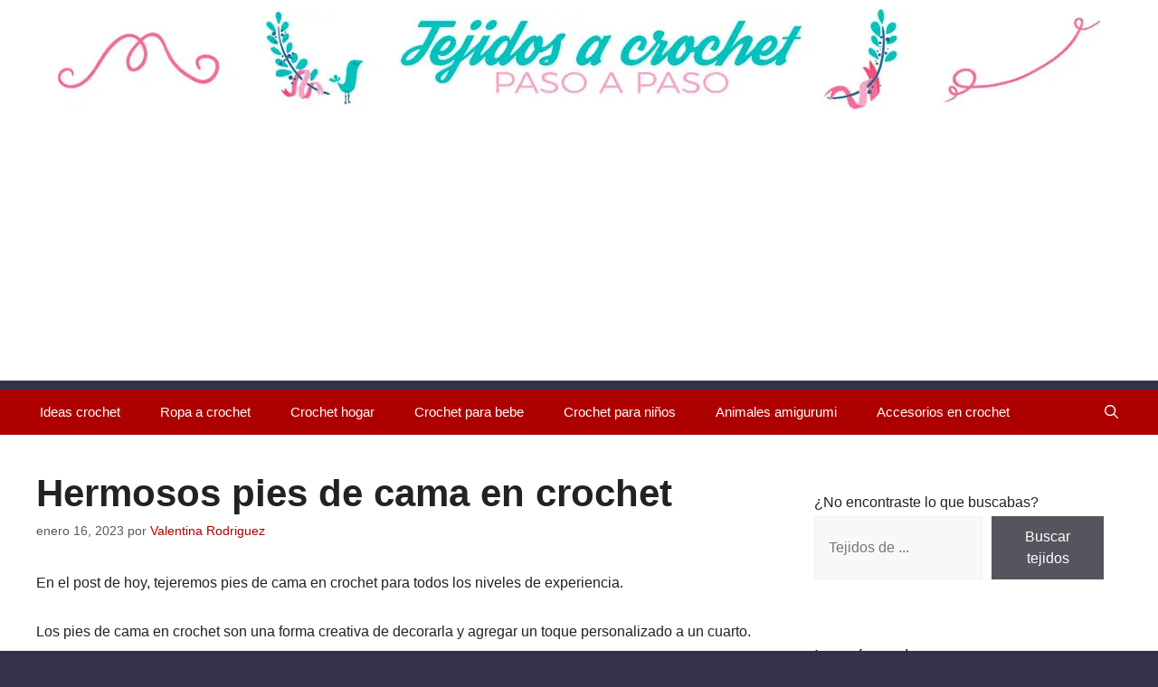

--- FILE ---
content_type: text/html; charset=UTF-8
request_url: https://tejidosacrochetpasoapaso.com/pies-de-cama-en-crochet/
body_size: 21994
content:
<!DOCTYPE html><html lang="es" prefix="og: https://ogp.me/ns#"><head><meta charset="UTF-8"> <script data-cfasync="false" data-no-defer="1" data-no-minify="1" data-no-optimize="1">var ewww_webp_supported=!1;function check_webp_feature(A,e){var w;e=void 0!==e?e:function(){},ewww_webp_supported?e(ewww_webp_supported):((w=new Image).onload=function(){ewww_webp_supported=0<w.width&&0<w.height,e&&e(ewww_webp_supported)},w.onerror=function(){e&&e(!1)},w.src="data:image/webp;base64,"+{alpha:"UklGRkoAAABXRUJQVlA4WAoAAAAQAAAAAAAAAAAAQUxQSAwAAAARBxAR/Q9ERP8DAABWUDggGAAAABQBAJ0BKgEAAQAAAP4AAA3AAP7mtQAAAA=="}[A])}check_webp_feature("alpha");</script><script data-cfasync="false" data-no-defer="1" data-no-minify="1" data-no-optimize="1">var Arrive=function(c,w){"use strict";if(c.MutationObserver&&"undefined"!=typeof HTMLElement){var r,a=0,u=(r=HTMLElement.prototype.matches||HTMLElement.prototype.webkitMatchesSelector||HTMLElement.prototype.mozMatchesSelector||HTMLElement.prototype.msMatchesSelector,{matchesSelector:function(e,t){return e instanceof HTMLElement&&r.call(e,t)},addMethod:function(e,t,r){var a=e[t];e[t]=function(){return r.length==arguments.length?r.apply(this,arguments):"function"==typeof a?a.apply(this,arguments):void 0}},callCallbacks:function(e,t){t&&t.options.onceOnly&&1==t.firedElems.length&&(e=[e[0]]);for(var r,a=0;r=e[a];a++)r&&r.callback&&r.callback.call(r.elem,r.elem);t&&t.options.onceOnly&&1==t.firedElems.length&&t.me.unbindEventWithSelectorAndCallback.call(t.target,t.selector,t.callback)},checkChildNodesRecursively:function(e,t,r,a){for(var i,n=0;i=e[n];n++)r(i,t,a)&&a.push({callback:t.callback,elem:i}),0<i.childNodes.length&&u.checkChildNodesRecursively(i.childNodes,t,r,a)},mergeArrays:function(e,t){var r,a={};for(r in e)e.hasOwnProperty(r)&&(a[r]=e[r]);for(r in t)t.hasOwnProperty(r)&&(a[r]=t[r]);return a},toElementsArray:function(e){return e=void 0!==e&&("number"!=typeof e.length||e===c)?[e]:e}}),e=(l.prototype.addEvent=function(e,t,r,a){a={target:e,selector:t,options:r,callback:a,firedElems:[]};return this._beforeAdding&&this._beforeAdding(a),this._eventsBucket.push(a),a},l.prototype.removeEvent=function(e){for(var t,r=this._eventsBucket.length-1;t=this._eventsBucket[r];r--)e(t)&&(this._beforeRemoving&&this._beforeRemoving(t),(t=this._eventsBucket.splice(r,1))&&t.length&&(t[0].callback=null))},l.prototype.beforeAdding=function(e){this._beforeAdding=e},l.prototype.beforeRemoving=function(e){this._beforeRemoving=e},l),t=function(i,n){var o=new e,l=this,s={fireOnAttributesModification:!1};return o.beforeAdding(function(t){var e=t.target;e!==c.document&&e!==c||(e=document.getElementsByTagName("html")[0]);var r=new MutationObserver(function(e){n.call(this,e,t)}),a=i(t.options);r.observe(e,a),t.observer=r,t.me=l}),o.beforeRemoving(function(e){e.observer.disconnect()}),this.bindEvent=function(e,t,r){t=u.mergeArrays(s,t);for(var a=u.toElementsArray(this),i=0;i<a.length;i++)o.addEvent(a[i],e,t,r)},this.unbindEvent=function(){var r=u.toElementsArray(this);o.removeEvent(function(e){for(var t=0;t<r.length;t++)if(this===w||e.target===r[t])return!0;return!1})},this.unbindEventWithSelectorOrCallback=function(r){var a=u.toElementsArray(this),i=r,e="function"==typeof r?function(e){for(var t=0;t<a.length;t++)if((this===w||e.target===a[t])&&e.callback===i)return!0;return!1}:function(e){for(var t=0;t<a.length;t++)if((this===w||e.target===a[t])&&e.selector===r)return!0;return!1};o.removeEvent(e)},this.unbindEventWithSelectorAndCallback=function(r,a){var i=u.toElementsArray(this);o.removeEvent(function(e){for(var t=0;t<i.length;t++)if((this===w||e.target===i[t])&&e.selector===r&&e.callback===a)return!0;return!1})},this},i=new function(){var s={fireOnAttributesModification:!1,onceOnly:!1,existing:!1};function n(e,t,r){return!(!u.matchesSelector(e,t.selector)||(e._id===w&&(e._id=a++),-1!=t.firedElems.indexOf(e._id)))&&(t.firedElems.push(e._id),!0)}var c=(i=new t(function(e){var t={attributes:!1,childList:!0,subtree:!0};return e.fireOnAttributesModification&&(t.attributes=!0),t},function(e,i){e.forEach(function(e){var t=e.addedNodes,r=e.target,a=[];null!==t&&0<t.length?u.checkChildNodesRecursively(t,i,n,a):"attributes"===e.type&&n(r,i)&&a.push({callback:i.callback,elem:r}),u.callCallbacks(a,i)})})).bindEvent;return i.bindEvent=function(e,t,r){t=void 0===r?(r=t,s):u.mergeArrays(s,t);var a=u.toElementsArray(this);if(t.existing){for(var i=[],n=0;n<a.length;n++)for(var o=a[n].querySelectorAll(e),l=0;l<o.length;l++)i.push({callback:r,elem:o[l]});if(t.onceOnly&&i.length)return r.call(i[0].elem,i[0].elem);setTimeout(u.callCallbacks,1,i)}c.call(this,e,t,r)},i},o=new function(){var a={};function i(e,t){return u.matchesSelector(e,t.selector)}var n=(o=new t(function(){return{childList:!0,subtree:!0}},function(e,r){e.forEach(function(e){var t=e.removedNodes,e=[];null!==t&&0<t.length&&u.checkChildNodesRecursively(t,r,i,e),u.callCallbacks(e,r)})})).bindEvent;return o.bindEvent=function(e,t,r){t=void 0===r?(r=t,a):u.mergeArrays(a,t),n.call(this,e,t,r)},o};d(HTMLElement.prototype),d(NodeList.prototype),d(HTMLCollection.prototype),d(HTMLDocument.prototype),d(Window.prototype);var n={};return s(i,n,"unbindAllArrive"),s(o,n,"unbindAllLeave"),n}function l(){this._eventsBucket=[],this._beforeAdding=null,this._beforeRemoving=null}function s(e,t,r){u.addMethod(t,r,e.unbindEvent),u.addMethod(t,r,e.unbindEventWithSelectorOrCallback),u.addMethod(t,r,e.unbindEventWithSelectorAndCallback)}function d(e){e.arrive=i.bindEvent,s(i,e,"unbindArrive"),e.leave=o.bindEvent,s(o,e,"unbindLeave")}}(window,void 0),ewww_webp_supported=!1;function check_webp_feature(e,t){var r;ewww_webp_supported?t(ewww_webp_supported):((r=new Image).onload=function(){ewww_webp_supported=0<r.width&&0<r.height,t(ewww_webp_supported)},r.onerror=function(){t(!1)},r.src="data:image/webp;base64,"+{alpha:"UklGRkoAAABXRUJQVlA4WAoAAAAQAAAAAAAAAAAAQUxQSAwAAAARBxAR/Q9ERP8DAABWUDggGAAAABQBAJ0BKgEAAQAAAP4AAA3AAP7mtQAAAA==",animation:"UklGRlIAAABXRUJQVlA4WAoAAAASAAAAAAAAAAAAQU5JTQYAAAD/////AABBTk1GJgAAAAAAAAAAAAAAAAAAAGQAAABWUDhMDQAAAC8AAAAQBxAREYiI/gcA"}[e])}function ewwwLoadImages(e){if(e){for(var t=document.querySelectorAll(".batch-image img, .image-wrapper a, .ngg-pro-masonry-item a, .ngg-galleria-offscreen-seo-wrapper a"),r=0,a=t.length;r<a;r++)ewwwAttr(t[r],"data-src",t[r].getAttribute("data-webp")),ewwwAttr(t[r],"data-thumbnail",t[r].getAttribute("data-webp-thumbnail"));for(var i=document.querySelectorAll("div.woocommerce-product-gallery__image"),r=0,a=i.length;r<a;r++)ewwwAttr(i[r],"data-thumb",i[r].getAttribute("data-webp-thumb"))}for(var n=document.querySelectorAll("video"),r=0,a=n.length;r<a;r++)ewwwAttr(n[r],"poster",e?n[r].getAttribute("data-poster-webp"):n[r].getAttribute("data-poster-image"));for(var o,l=document.querySelectorAll("img.ewww_webp_lazy_load"),r=0,a=l.length;r<a;r++)e&&(ewwwAttr(l[r],"data-lazy-srcset",l[r].getAttribute("data-lazy-srcset-webp")),ewwwAttr(l[r],"data-srcset",l[r].getAttribute("data-srcset-webp")),ewwwAttr(l[r],"data-lazy-src",l[r].getAttribute("data-lazy-src-webp")),ewwwAttr(l[r],"data-src",l[r].getAttribute("data-src-webp")),ewwwAttr(l[r],"data-orig-file",l[r].getAttribute("data-webp-orig-file")),ewwwAttr(l[r],"data-medium-file",l[r].getAttribute("data-webp-medium-file")),ewwwAttr(l[r],"data-large-file",l[r].getAttribute("data-webp-large-file")),null!=(o=l[r].getAttribute("srcset"))&&!1!==o&&o.includes("R0lGOD")&&ewwwAttr(l[r],"src",l[r].getAttribute("data-lazy-src-webp"))),l[r].className=l[r].className.replace(/\bewww_webp_lazy_load\b/,"");for(var s=document.querySelectorAll(".ewww_webp"),r=0,a=s.length;r<a;r++)e?(ewwwAttr(s[r],"srcset",s[r].getAttribute("data-srcset-webp")),ewwwAttr(s[r],"src",s[r].getAttribute("data-src-webp")),ewwwAttr(s[r],"data-orig-file",s[r].getAttribute("data-webp-orig-file")),ewwwAttr(s[r],"data-medium-file",s[r].getAttribute("data-webp-medium-file")),ewwwAttr(s[r],"data-large-file",s[r].getAttribute("data-webp-large-file")),ewwwAttr(s[r],"data-large_image",s[r].getAttribute("data-webp-large_image")),ewwwAttr(s[r],"data-src",s[r].getAttribute("data-webp-src"))):(ewwwAttr(s[r],"srcset",s[r].getAttribute("data-srcset-img")),ewwwAttr(s[r],"src",s[r].getAttribute("data-src-img"))),s[r].className=s[r].className.replace(/\bewww_webp\b/,"ewww_webp_loaded");window.jQuery&&jQuery.fn.isotope&&jQuery.fn.imagesLoaded&&(jQuery(".fusion-posts-container-infinite").imagesLoaded(function(){jQuery(".fusion-posts-container-infinite").hasClass("isotope")&&jQuery(".fusion-posts-container-infinite").isotope()}),jQuery(".fusion-portfolio:not(.fusion-recent-works) .fusion-portfolio-wrapper").imagesLoaded(function(){jQuery(".fusion-portfolio:not(.fusion-recent-works) .fusion-portfolio-wrapper").isotope()}))}function ewwwWebPInit(e){ewwwLoadImages(e),ewwwNggLoadGalleries(e),document.arrive(".ewww_webp",function(){ewwwLoadImages(e)}),document.arrive(".ewww_webp_lazy_load",function(){ewwwLoadImages(e)}),document.arrive("videos",function(){ewwwLoadImages(e)}),"loading"==document.readyState?document.addEventListener("DOMContentLoaded",ewwwJSONParserInit):("undefined"!=typeof galleries&&ewwwNggParseGalleries(e),ewwwWooParseVariations(e))}function ewwwAttr(e,t,r){null!=r&&!1!==r&&e.setAttribute(t,r)}function ewwwJSONParserInit(){"undefined"!=typeof galleries&&check_webp_feature("alpha",ewwwNggParseGalleries),check_webp_feature("alpha",ewwwWooParseVariations)}function ewwwWooParseVariations(e){if(e)for(var t=document.querySelectorAll("form.variations_form"),r=0,a=t.length;r<a;r++){var i=t[r].getAttribute("data-product_variations"),n=!1;try{for(var o in i=JSON.parse(i))void 0!==i[o]&&void 0!==i[o].image&&(void 0!==i[o].image.src_webp&&(i[o].image.src=i[o].image.src_webp,n=!0),void 0!==i[o].image.srcset_webp&&(i[o].image.srcset=i[o].image.srcset_webp,n=!0),void 0!==i[o].image.full_src_webp&&(i[o].image.full_src=i[o].image.full_src_webp,n=!0),void 0!==i[o].image.gallery_thumbnail_src_webp&&(i[o].image.gallery_thumbnail_src=i[o].image.gallery_thumbnail_src_webp,n=!0),void 0!==i[o].image.thumb_src_webp&&(i[o].image.thumb_src=i[o].image.thumb_src_webp,n=!0));n&&ewwwAttr(t[r],"data-product_variations",JSON.stringify(i))}catch(e){}}}function ewwwNggParseGalleries(e){if(e)for(var t in galleries){var r=galleries[t];galleries[t].images_list=ewwwNggParseImageList(r.images_list)}}function ewwwNggLoadGalleries(e){e&&document.addEventListener("ngg.galleria.themeadded",function(e,t){window.ngg_galleria._create_backup=window.ngg_galleria.create,window.ngg_galleria.create=function(e,t){var r=$(e).data("id");return galleries["gallery_"+r].images_list=ewwwNggParseImageList(galleries["gallery_"+r].images_list),window.ngg_galleria._create_backup(e,t)}})}function ewwwNggParseImageList(e){for(var t in e){var r=e[t];if(void 0!==r["image-webp"]&&(e[t].image=r["image-webp"],delete e[t]["image-webp"]),void 0!==r["thumb-webp"]&&(e[t].thumb=r["thumb-webp"],delete e[t]["thumb-webp"]),void 0!==r.full_image_webp&&(e[t].full_image=r.full_image_webp,delete e[t].full_image_webp),void 0!==r.srcsets)for(var a in r.srcsets)nggSrcset=r.srcsets[a],void 0!==r.srcsets[a+"-webp"]&&(e[t].srcsets[a]=r.srcsets[a+"-webp"],delete e[t].srcsets[a+"-webp"]);if(void 0!==r.full_srcsets)for(var i in r.full_srcsets)nggFSrcset=r.full_srcsets[i],void 0!==r.full_srcsets[i+"-webp"]&&(e[t].full_srcsets[i]=r.full_srcsets[i+"-webp"],delete e[t].full_srcsets[i+"-webp"])}return e}check_webp_feature("alpha",ewwwWebPInit);</script> <style>img:is([sizes="auto" i], [sizes^="auto," i]) { contain-intrinsic-size: 3000px 1500px }</style><meta name="viewport" content="width=device-width, initial-scale=1"><title>Hermosos Pies De Cama En Crochet</title><meta name="description" content="En el post de hoy, tejeremos pies de cama en crochet para todos los niveles de experiencia. Estos le dan a tu cuarto un toque personalizado."/><meta name="robots" content="follow, index, max-snippet:-1, max-video-preview:-1, max-image-preview:large"/><link rel="canonical" href="https://tejidosacrochetpasoapaso.com/pies-de-cama-en-crochet/" /><meta property="og:locale" content="es_ES" /><meta property="og:type" content="article" /><meta property="og:title" content="Hermosos Pies De Cama En Crochet" /><meta property="og:description" content="En el post de hoy, tejeremos pies de cama en crochet para todos los niveles de experiencia. Estos le dan a tu cuarto un toque personalizado." /><meta property="og:url" content="https://tejidosacrochetpasoapaso.com/pies-de-cama-en-crochet/" /><meta property="og:site_name" content="Tejidos a crochet paso a paso" /><meta property="article:publisher" content="https://www.facebook.com/tejidosacrochetpasoapaso/" /><meta property="article:tag" content="pie de cama crochet patrones" /><meta property="article:tag" content="pie de cama manta" /><meta property="article:tag" content="pie de cama tejido a mano" /><meta property="article:tag" content="pie de cama tejido grueso" /><meta property="article:section" content="Crochet hogar" /><meta property="og:updated_time" content="2023-01-16T09:12:30-05:00" /><meta property="fb:app_id" content="165092907272160" /><meta property="og:image" content="https://tejidosacrochetpasoapaso.com/wp-content/uploads/2023/01/pies-de-cama-en-crochet-calado.jpg" /><meta property="og:image:secure_url" content="https://tejidosacrochetpasoapaso.com/wp-content/uploads/2023/01/pies-de-cama-en-crochet-calado.jpg" /><meta property="og:image:width" content="564" /><meta property="og:image:height" content="846" /><meta property="og:image:alt" content="pies de cama en crochet" /><meta property="og:image:type" content="image/jpeg" /><meta property="article:published_time" content="2023-01-16T00:30:00-05:00" /><meta property="article:modified_time" content="2023-01-16T09:12:30-05:00" /><meta name="twitter:card" content="summary_large_image" /><meta name="twitter:title" content="Hermosos Pies De Cama En Crochet" /><meta name="twitter:description" content="En el post de hoy, tejeremos pies de cama en crochet para todos los niveles de experiencia. Estos le dan a tu cuarto un toque personalizado." /><meta name="twitter:site" content="@eltejidocrochet" /><meta name="twitter:creator" content="@eltejidocrochet" /><meta name="twitter:image" content="https://tejidosacrochetpasoapaso.com/wp-content/uploads/2023/01/pies-de-cama-en-crochet-calado.jpg" /><meta name="twitter:label1" content="Escrito por" /><meta name="twitter:data1" content="Valentina Rodriguez" /><meta name="twitter:label2" content="Tiempo de lectura" /><meta name="twitter:data2" content="3 minutos" /> <script type="application/ld+json" class="rank-math-schema">{"@context":"https://schema.org","@graph":[{"@type":["Person","Organization"],"@id":"https://tejidosacrochetpasoapaso.com/#person","name":"Tejidos a Crochet Paso a Paso","sameAs":["https://www.facebook.com/tejidosacrochetpasoapaso/","https://twitter.com/eltejidocrochet"],"logo":{"@type":"ImageObject","@id":"https://tejidosacrochetpasoapaso.com/#logo","url":"https://tejidosacrochetpasoapaso.com/wp-content/uploads/2018/12/patrones-de-crochet-para-imprimir.jpg","contentUrl":"https://tejidosacrochetpasoapaso.com/wp-content/uploads/2018/12/patrones-de-crochet-para-imprimir.jpg","caption":"Tejidos a crochet paso a paso","inLanguage":"es","width":"500","height":"500"},"image":{"@type":"ImageObject","@id":"https://tejidosacrochetpasoapaso.com/#logo","url":"https://tejidosacrochetpasoapaso.com/wp-content/uploads/2018/12/patrones-de-crochet-para-imprimir.jpg","contentUrl":"https://tejidosacrochetpasoapaso.com/wp-content/uploads/2018/12/patrones-de-crochet-para-imprimir.jpg","caption":"Tejidos a crochet paso a paso","inLanguage":"es","width":"500","height":"500"}},{"@type":"WebSite","@id":"https://tejidosacrochetpasoapaso.com/#website","url":"https://tejidosacrochetpasoapaso.com","name":"Tejidos a crochet paso a paso","publisher":{"@id":"https://tejidosacrochetpasoapaso.com/#person"},"inLanguage":"es"},{"@type":"ImageObject","@id":"https://tejidosacrochetpasoapaso.com/wp-content/uploads/2023/01/pies-de-cama-en-crochet-calado.jpg","url":"https://tejidosacrochetpasoapaso.com/wp-content/uploads/2023/01/pies-de-cama-en-crochet-calado.jpg","width":"564","height":"846","inLanguage":"es"},{"@type":"BreadcrumbList","@id":"https://tejidosacrochetpasoapaso.com/pies-de-cama-en-crochet/#breadcrumb","itemListElement":[{"@type":"ListItem","position":"1","item":{"@id":"https://tejidosacrochetpasoapaso.com","name":"Inicio"}},{"@type":"ListItem","position":"2","item":{"@id":"https://tejidosacrochetpasoapaso.com/crochet-hogar/","name":"Crochet hogar"}},{"@type":"ListItem","position":"3","item":{"@id":"https://tejidosacrochetpasoapaso.com/pies-de-cama-en-crochet/","name":"Hermosos pies de cama en crochet"}}]},{"@type":"WebPage","@id":"https://tejidosacrochetpasoapaso.com/pies-de-cama-en-crochet/#webpage","url":"https://tejidosacrochetpasoapaso.com/pies-de-cama-en-crochet/","name":"Hermosos Pies De Cama En Crochet","datePublished":"2023-01-16T00:30:00-05:00","dateModified":"2023-01-16T09:12:30-05:00","isPartOf":{"@id":"https://tejidosacrochetpasoapaso.com/#website"},"primaryImageOfPage":{"@id":"https://tejidosacrochetpasoapaso.com/wp-content/uploads/2023/01/pies-de-cama-en-crochet-calado.jpg"},"inLanguage":"es","breadcrumb":{"@id":"https://tejidosacrochetpasoapaso.com/pies-de-cama-en-crochet/#breadcrumb"}},{"@type":"Person","@id":"https://tejidosacrochetpasoapaso.com/pies-de-cama-en-crochet/#author","name":"Valentina Rodriguez","image":{"@type":"ImageObject","@id":"https://secure.gravatar.com/avatar/dc9b95fbe6ce6f6a5b27a29fd7f667fdc87ec6766d28828bdc8f8610e003d2f2?s=96&amp;d=wp_user_avatar&amp;r=g","url":"https://secure.gravatar.com/avatar/dc9b95fbe6ce6f6a5b27a29fd7f667fdc87ec6766d28828bdc8f8610e003d2f2?s=96&amp;d=wp_user_avatar&amp;r=g","caption":"Valentina Rodriguez","inLanguage":"es"}},{"@type":"BlogPosting","headline":"Hermosos Pies De Cama En Crochet","keywords":"pies de cama en crochet","datePublished":"2023-01-16T00:30:00-05:00","dateModified":"2023-01-16T09:12:30-05:00","articleSection":"Crochet hogar","author":{"@id":"https://tejidosacrochetpasoapaso.com/pies-de-cama-en-crochet/#author","name":"Valentina Rodriguez"},"publisher":{"@id":"https://tejidosacrochetpasoapaso.com/#person"},"description":"En el post de hoy, tejeremos pies de cama en crochet para todos los niveles de experiencia. Estos le dan a tu cuarto un toque personalizado.","name":"Hermosos Pies De Cama En Crochet","@id":"https://tejidosacrochetpasoapaso.com/pies-de-cama-en-crochet/#richSnippet","isPartOf":{"@id":"https://tejidosacrochetpasoapaso.com/pies-de-cama-en-crochet/#webpage"},"image":{"@id":"https://tejidosacrochetpasoapaso.com/wp-content/uploads/2023/01/pies-de-cama-en-crochet-calado.jpg"},"inLanguage":"es","mainEntityOfPage":{"@id":"https://tejidosacrochetpasoapaso.com/pies-de-cama-en-crochet/#webpage"}}]}</script> <link href='https://fonts.gstatic.com' crossorigin rel='preconnect' /><link href='https://fonts.googleapis.com' crossorigin rel='preconnect' /><link rel="alternate" type="application/rss+xml" title="Tejidos a crochet paso a paso &raquo; Feed" href="https://tejidosacrochetpasoapaso.com/feed/" /><link rel="alternate" type="application/rss+xml" title="Tejidos a crochet paso a paso &raquo; Feed de los comentarios" href="https://tejidosacrochetpasoapaso.com/comments/feed/" /><link rel='stylesheet' id='wp-block-library-css' href='https://tejidosacrochetpasoapaso.com/wp-includes/css/dist/block-library/style.min.css' media='all' /><style id='classic-theme-styles-inline-css'>/*! This file is auto-generated */
.wp-block-button__link{color:#fff;background-color:#32373c;border-radius:9999px;box-shadow:none;text-decoration:none;padding:calc(.667em + 2px) calc(1.333em + 2px);font-size:1.125em}.wp-block-file__button{background:#32373c;color:#fff;text-decoration:none}</style><style id='global-styles-inline-css'>:root{--wp--preset--aspect-ratio--square: 1;--wp--preset--aspect-ratio--4-3: 4/3;--wp--preset--aspect-ratio--3-4: 3/4;--wp--preset--aspect-ratio--3-2: 3/2;--wp--preset--aspect-ratio--2-3: 2/3;--wp--preset--aspect-ratio--16-9: 16/9;--wp--preset--aspect-ratio--9-16: 9/16;--wp--preset--color--black: #000000;--wp--preset--color--cyan-bluish-gray: #abb8c3;--wp--preset--color--white: #ffffff;--wp--preset--color--pale-pink: #f78da7;--wp--preset--color--vivid-red: #cf2e2e;--wp--preset--color--luminous-vivid-orange: #ff6900;--wp--preset--color--luminous-vivid-amber: #fcb900;--wp--preset--color--light-green-cyan: #7bdcb5;--wp--preset--color--vivid-green-cyan: #00d084;--wp--preset--color--pale-cyan-blue: #8ed1fc;--wp--preset--color--vivid-cyan-blue: #0693e3;--wp--preset--color--vivid-purple: #9b51e0;--wp--preset--color--contrast: var(--contrast);--wp--preset--color--contrast-2: var(--contrast-2);--wp--preset--color--contrast-3: var(--contrast-3);--wp--preset--color--base: var(--base);--wp--preset--color--base-2: var(--base-2);--wp--preset--color--base-3: var(--base-3);--wp--preset--color--accent: var(--accent);--wp--preset--gradient--vivid-cyan-blue-to-vivid-purple: linear-gradient(135deg,rgba(6,147,227,1) 0%,rgb(155,81,224) 100%);--wp--preset--gradient--light-green-cyan-to-vivid-green-cyan: linear-gradient(135deg,rgb(122,220,180) 0%,rgb(0,208,130) 100%);--wp--preset--gradient--luminous-vivid-amber-to-luminous-vivid-orange: linear-gradient(135deg,rgba(252,185,0,1) 0%,rgba(255,105,0,1) 100%);--wp--preset--gradient--luminous-vivid-orange-to-vivid-red: linear-gradient(135deg,rgba(255,105,0,1) 0%,rgb(207,46,46) 100%);--wp--preset--gradient--very-light-gray-to-cyan-bluish-gray: linear-gradient(135deg,rgb(238,238,238) 0%,rgb(169,184,195) 100%);--wp--preset--gradient--cool-to-warm-spectrum: linear-gradient(135deg,rgb(74,234,220) 0%,rgb(151,120,209) 20%,rgb(207,42,186) 40%,rgb(238,44,130) 60%,rgb(251,105,98) 80%,rgb(254,248,76) 100%);--wp--preset--gradient--blush-light-purple: linear-gradient(135deg,rgb(255,206,236) 0%,rgb(152,150,240) 100%);--wp--preset--gradient--blush-bordeaux: linear-gradient(135deg,rgb(254,205,165) 0%,rgb(254,45,45) 50%,rgb(107,0,62) 100%);--wp--preset--gradient--luminous-dusk: linear-gradient(135deg,rgb(255,203,112) 0%,rgb(199,81,192) 50%,rgb(65,88,208) 100%);--wp--preset--gradient--pale-ocean: linear-gradient(135deg,rgb(255,245,203) 0%,rgb(182,227,212) 50%,rgb(51,167,181) 100%);--wp--preset--gradient--electric-grass: linear-gradient(135deg,rgb(202,248,128) 0%,rgb(113,206,126) 100%);--wp--preset--gradient--midnight: linear-gradient(135deg,rgb(2,3,129) 0%,rgb(40,116,252) 100%);--wp--preset--font-size--small: 13px;--wp--preset--font-size--medium: 20px;--wp--preset--font-size--large: 36px;--wp--preset--font-size--x-large: 42px;--wp--preset--spacing--20: 0.44rem;--wp--preset--spacing--30: 0.67rem;--wp--preset--spacing--40: 1rem;--wp--preset--spacing--50: 1.5rem;--wp--preset--spacing--60: 2.25rem;--wp--preset--spacing--70: 3.38rem;--wp--preset--spacing--80: 5.06rem;--wp--preset--shadow--natural: 6px 6px 9px rgba(0, 0, 0, 0.2);--wp--preset--shadow--deep: 12px 12px 50px rgba(0, 0, 0, 0.4);--wp--preset--shadow--sharp: 6px 6px 0px rgba(0, 0, 0, 0.2);--wp--preset--shadow--outlined: 6px 6px 0px -3px rgba(255, 255, 255, 1), 6px 6px rgba(0, 0, 0, 1);--wp--preset--shadow--crisp: 6px 6px 0px rgba(0, 0, 0, 1);}:where(.is-layout-flex){gap: 0.5em;}:where(.is-layout-grid){gap: 0.5em;}body .is-layout-flex{display: flex;}.is-layout-flex{flex-wrap: wrap;align-items: center;}.is-layout-flex > :is(*, div){margin: 0;}body .is-layout-grid{display: grid;}.is-layout-grid > :is(*, div){margin: 0;}:where(.wp-block-columns.is-layout-flex){gap: 2em;}:where(.wp-block-columns.is-layout-grid){gap: 2em;}:where(.wp-block-post-template.is-layout-flex){gap: 1.25em;}:where(.wp-block-post-template.is-layout-grid){gap: 1.25em;}.has-black-color{color: var(--wp--preset--color--black) !important;}.has-cyan-bluish-gray-color{color: var(--wp--preset--color--cyan-bluish-gray) !important;}.has-white-color{color: var(--wp--preset--color--white) !important;}.has-pale-pink-color{color: var(--wp--preset--color--pale-pink) !important;}.has-vivid-red-color{color: var(--wp--preset--color--vivid-red) !important;}.has-luminous-vivid-orange-color{color: var(--wp--preset--color--luminous-vivid-orange) !important;}.has-luminous-vivid-amber-color{color: var(--wp--preset--color--luminous-vivid-amber) !important;}.has-light-green-cyan-color{color: var(--wp--preset--color--light-green-cyan) !important;}.has-vivid-green-cyan-color{color: var(--wp--preset--color--vivid-green-cyan) !important;}.has-pale-cyan-blue-color{color: var(--wp--preset--color--pale-cyan-blue) !important;}.has-vivid-cyan-blue-color{color: var(--wp--preset--color--vivid-cyan-blue) !important;}.has-vivid-purple-color{color: var(--wp--preset--color--vivid-purple) !important;}.has-black-background-color{background-color: var(--wp--preset--color--black) !important;}.has-cyan-bluish-gray-background-color{background-color: var(--wp--preset--color--cyan-bluish-gray) !important;}.has-white-background-color{background-color: var(--wp--preset--color--white) !important;}.has-pale-pink-background-color{background-color: var(--wp--preset--color--pale-pink) !important;}.has-vivid-red-background-color{background-color: var(--wp--preset--color--vivid-red) !important;}.has-luminous-vivid-orange-background-color{background-color: var(--wp--preset--color--luminous-vivid-orange) !important;}.has-luminous-vivid-amber-background-color{background-color: var(--wp--preset--color--luminous-vivid-amber) !important;}.has-light-green-cyan-background-color{background-color: var(--wp--preset--color--light-green-cyan) !important;}.has-vivid-green-cyan-background-color{background-color: var(--wp--preset--color--vivid-green-cyan) !important;}.has-pale-cyan-blue-background-color{background-color: var(--wp--preset--color--pale-cyan-blue) !important;}.has-vivid-cyan-blue-background-color{background-color: var(--wp--preset--color--vivid-cyan-blue) !important;}.has-vivid-purple-background-color{background-color: var(--wp--preset--color--vivid-purple) !important;}.has-black-border-color{border-color: var(--wp--preset--color--black) !important;}.has-cyan-bluish-gray-border-color{border-color: var(--wp--preset--color--cyan-bluish-gray) !important;}.has-white-border-color{border-color: var(--wp--preset--color--white) !important;}.has-pale-pink-border-color{border-color: var(--wp--preset--color--pale-pink) !important;}.has-vivid-red-border-color{border-color: var(--wp--preset--color--vivid-red) !important;}.has-luminous-vivid-orange-border-color{border-color: var(--wp--preset--color--luminous-vivid-orange) !important;}.has-luminous-vivid-amber-border-color{border-color: var(--wp--preset--color--luminous-vivid-amber) !important;}.has-light-green-cyan-border-color{border-color: var(--wp--preset--color--light-green-cyan) !important;}.has-vivid-green-cyan-border-color{border-color: var(--wp--preset--color--vivid-green-cyan) !important;}.has-pale-cyan-blue-border-color{border-color: var(--wp--preset--color--pale-cyan-blue) !important;}.has-vivid-cyan-blue-border-color{border-color: var(--wp--preset--color--vivid-cyan-blue) !important;}.has-vivid-purple-border-color{border-color: var(--wp--preset--color--vivid-purple) !important;}.has-vivid-cyan-blue-to-vivid-purple-gradient-background{background: var(--wp--preset--gradient--vivid-cyan-blue-to-vivid-purple) !important;}.has-light-green-cyan-to-vivid-green-cyan-gradient-background{background: var(--wp--preset--gradient--light-green-cyan-to-vivid-green-cyan) !important;}.has-luminous-vivid-amber-to-luminous-vivid-orange-gradient-background{background: var(--wp--preset--gradient--luminous-vivid-amber-to-luminous-vivid-orange) !important;}.has-luminous-vivid-orange-to-vivid-red-gradient-background{background: var(--wp--preset--gradient--luminous-vivid-orange-to-vivid-red) !important;}.has-very-light-gray-to-cyan-bluish-gray-gradient-background{background: var(--wp--preset--gradient--very-light-gray-to-cyan-bluish-gray) !important;}.has-cool-to-warm-spectrum-gradient-background{background: var(--wp--preset--gradient--cool-to-warm-spectrum) !important;}.has-blush-light-purple-gradient-background{background: var(--wp--preset--gradient--blush-light-purple) !important;}.has-blush-bordeaux-gradient-background{background: var(--wp--preset--gradient--blush-bordeaux) !important;}.has-luminous-dusk-gradient-background{background: var(--wp--preset--gradient--luminous-dusk) !important;}.has-pale-ocean-gradient-background{background: var(--wp--preset--gradient--pale-ocean) !important;}.has-electric-grass-gradient-background{background: var(--wp--preset--gradient--electric-grass) !important;}.has-midnight-gradient-background{background: var(--wp--preset--gradient--midnight) !important;}.has-small-font-size{font-size: var(--wp--preset--font-size--small) !important;}.has-medium-font-size{font-size: var(--wp--preset--font-size--medium) !important;}.has-large-font-size{font-size: var(--wp--preset--font-size--large) !important;}.has-x-large-font-size{font-size: var(--wp--preset--font-size--x-large) !important;}
:where(.wp-block-post-template.is-layout-flex){gap: 1.25em;}:where(.wp-block-post-template.is-layout-grid){gap: 1.25em;}
:where(.wp-block-columns.is-layout-flex){gap: 2em;}:where(.wp-block-columns.is-layout-grid){gap: 2em;}
:root :where(.wp-block-pullquote){font-size: 1.5em;line-height: 1.6;}</style><link rel='stylesheet' id='parent-style-css' href='https://tejidosacrochetpasoapaso.com/wp-content/themes/generatepress/style.css' media='all' /><link rel='stylesheet' id='generate-style-css' href='https://tejidosacrochetpasoapaso.com/wp-content/themes/generatepress/assets/css/main.min.css' media='all' /><style id='generate-style-inline-css'>.is-right-sidebar{width:30%;}.is-left-sidebar{width:30%;}.site-content .content-area{width:70%;}@media (max-width:768px){.main-navigation .menu-toggle,.sidebar-nav-mobile:not(#sticky-placeholder){display:block;}.main-navigation ul,.gen-sidebar-nav,.main-navigation:not(.slideout-navigation):not(.toggled) .main-nav > ul,.has-inline-mobile-toggle #site-navigation .inside-navigation > *:not(.navigation-search):not(.main-nav){display:none;}.nav-align-right .inside-navigation,.nav-align-center .inside-navigation{justify-content:space-between;}}
.dynamic-author-image-rounded{border-radius:100%;}.dynamic-featured-image, .dynamic-author-image{vertical-align:middle;}.one-container.blog .dynamic-content-template:not(:last-child), .one-container.archive .dynamic-content-template:not(:last-child){padding-bottom:0px;}.dynamic-entry-excerpt > p:last-child{margin-bottom:0px;}</style><link rel='stylesheet' id='yarpp-thumbnails-css' href='https://tejidosacrochetpasoapaso.com/wp-content/cache/autoptimize/css/autoptimize_single_94143f6469e0e4c4f63cd8ba4153f935.css' media='all' /><style id='yarpp-thumbnails-inline-css'>.yarpp-thumbnails-horizontal .yarpp-thumbnail {width: 310px;height: 350px;margin: 5px;margin-left: 0px;}.yarpp-thumbnail > img, .yarpp-thumbnail-default {width: 300px;height: 300px;margin: 5px;}.yarpp-thumbnails-horizontal .yarpp-thumbnail-title {margin: 7px;margin-top: 0px;width: 300px;}.yarpp-thumbnail-default > img {min-height: 300px;min-width: 300px;}</style><link rel='stylesheet' id='generatepress-dynamic-css' href='https://tejidosacrochetpasoapaso.com/wp-content/uploads/generatepress/style.min.css' media='all' /><link rel='stylesheet' id='generate-child-css' href='https://tejidosacrochetpasoapaso.com/wp-content/themes/generatepress_child/style.css' media='all' /><style id='generateblocks-inline-css'>.gb-container.gb-tabs__item:not(.gb-tabs__item-open){display:none;}.gb-container-4c93d591{background-color:var(--accent);}.gb-container-df86f625{max-width:1400px;padding-top:30px;margin-right:auto;margin-left:auto;}.gb-grid-wrapper > .gb-grid-column-63182d41{width:33.33%;}.gb-grid-wrapper > .gb-grid-column-84d715eb{width:33.33%;}.gb-container-f55cabba{display:flex;flex-direction:row;justify-content:center;column-gap:20px;}.gb-grid-wrapper > .gb-grid-column-93974888{width:33.33%;}.gb-grid-wrapper-ae283bb1{display:flex;flex-wrap:wrap;}.gb-grid-wrapper-ae283bb1 > .gb-grid-column{box-sizing:border-box;}p.gb-headline-94efbdb5{color:var(--base-3);}.gb-accordion__item:not(.gb-accordion__item-open) > .gb-button .gb-accordion__icon-open{display:none;}.gb-accordion__item.gb-accordion__item-open > .gb-button .gb-accordion__icon{display:none;}a.gb-button-b919a0e5{display:inline-flex;color:#ffffff;text-decoration:none;}a.gb-button-b919a0e5:hover, a.gb-button-b919a0e5:active, a.gb-button-b919a0e5:focus{color:#ffffff;}a.gb-button-7abff910{display:inline-flex;color:#ffffff;text-decoration:none;}a.gb-button-7abff910:hover, a.gb-button-7abff910:active, a.gb-button-7abff910:focus{color:#ffffff;}@media (max-width: 767px) {.gb-grid-wrapper > .gb-grid-column-63182d41{width:100%;}.gb-grid-wrapper > .gb-grid-column-84d715eb{width:100%;}.gb-container-f55cabba{padding-top:20px;}.gb-grid-wrapper > .gb-grid-column-93974888{width:100%;}p.gb-headline-94efbdb5{text-align:center;}}:root{--gb-container-width:1400px;}.gb-container .wp-block-image img{vertical-align:middle;}.gb-grid-wrapper .wp-block-image{margin-bottom:0;}.gb-highlight{background:none;}.gb-shape{line-height:0;}.gb-container-link{position:absolute;top:0;right:0;bottom:0;left:0;z-index:99;}</style><link rel='stylesheet' id='generate-blog-columns-css' href='https://tejidosacrochetpasoapaso.com/wp-content/plugins/gp-premium/blog/functions/css/columns.min.css' media='all' /><link rel="alternate" title="oEmbed (JSON)" type="application/json+oembed" href="https://tejidosacrochetpasoapaso.com/wp-json/oembed/1.0/embed?url=https%3A%2F%2Ftejidosacrochetpasoapaso.com%2Fpies-de-cama-en-crochet%2F" /><link rel="alternate" title="oEmbed (XML)" type="text/xml+oembed" href="https://tejidosacrochetpasoapaso.com/wp-json/oembed/1.0/embed?url=https%3A%2F%2Ftejidosacrochetpasoapaso.com%2Fpies-de-cama-en-crochet%2F&#038;format=xml" /> <noscript><style>.lazyload[data-src]{display:none !important;}</style></noscript><style>.lazyload{background-image:none !important;}.lazyload:before{background-image:none !important;}</style><style>.wp-block-gallery.is-cropped .blocks-gallery-item picture{height:100%;width:100%;}</style><script async src="https://pagead2.googlesyndication.com/pagead/js/adsbygoogle.js?client=ca-pub-3458962857036102"
     crossorigin="anonymous"></script><script defer id="google_gtagjs" src="https://www.googletagmanager.com/gtag/js?id=G-GESLCWMHDJ"></script> <script defer id="google_gtagjs-inline" src="[data-uri]"></script> <link rel="icon" href="https://tejidosacrochetpasoapaso.com/wp-content/uploads/2016/09/tejidos-a-crochet-paso-a-paso-200x200.jpg" sizes="32x32" /><link rel="icon" href="https://tejidosacrochetpasoapaso.com/wp-content/uploads/2016/09/tejidos-a-crochet-paso-a-paso-200x200.jpg" sizes="192x192" /><link rel="apple-touch-icon" href="https://tejidosacrochetpasoapaso.com/wp-content/uploads/2016/09/tejidos-a-crochet-paso-a-paso-200x200.jpg" /><meta name="msapplication-TileImage" content="https://tejidosacrochetpasoapaso.com/wp-content/uploads/2016/09/tejidos-a-crochet-paso-a-paso.jpg" /><style>.ai-viewports                 {--ai: 1;}
.ai-viewport-3                { display: none !important;}
.ai-viewport-2                { display: none !important;}
.ai-viewport-1                { display: inherit !important;}
.ai-viewport-0                { display: none !important;}
@media (min-width: 768px) and (max-width: 979px) {
.ai-viewport-1                { display: none !important;}
.ai-viewport-2                { display: inherit !important;}
}
@media (max-width: 767px) {
.ai-viewport-1                { display: none !important;}
.ai-viewport-3                { display: inherit !important;}
}
.ai-rotate {position: relative;}
.ai-rotate-hidden {visibility: hidden;}
.ai-rotate-hidden-2 {position: absolute; top: 0; left: 0; width: 100%; height: 100%;}
.ai-list-data, .ai-ip-data, .ai-filter-check, .ai-fallback, .ai-list-block, .ai-list-block-ip, .ai-list-block-filter {visibility: hidden; position: absolute; width: 50%; height: 1px; top: -1000px; z-index: -9999; margin: 0px!important;}
.ai-list-data, .ai-ip-data, .ai-filter-check, .ai-fallback {min-width: 1px;}</style> <script>function ai_wait_for_functions(){function a(b,c){"undefined"!==typeof ai_functions?b(ai_functions):5E3<=Date.now()-d?c(Error("AI FUNCTIONS NOT LOADED")):setTimeout(a.bind(this,b,c),50)}var d=Date.now();return new Promise(a)};</script> </head><body class="wp-singular post-template-default single single-post postid-13859 single-format-standard wp-custom-logo wp-embed-responsive wp-theme-generatepress wp-child-theme-generatepress_child post-image-above-header post-image-aligned-center right-sidebar nav-below-header one-container header-aligned-center dropdown-hover" itemtype="https://schema.org/Blog" itemscope> <a class="screen-reader-text skip-link" href="#content" title="Saltar al contenido">Saltar al contenido</a><header class="site-header" id="masthead" aria-label="Sitio"  itemtype="https://schema.org/WPHeader" itemscope><div class="inside-header"><div class="site-logo"> <a href="https://tejidosacrochetpasoapaso.com/" rel="home"> <picture><source   type="image/webp" data-srcset="https://tejidosacrochetpasoapaso.com/wp-content/uploads/2023/05/puntos-a-crochet-2023.jpg.webp"><img  class="header-image is-logo-image lazyload" alt="Tejidos a crochet paso a paso" src="[data-uri]" width="1152" height="111" data-eio="p" data-src="https://tejidosacrochetpasoapaso.com/wp-content/uploads/2023/05/puntos-a-crochet-2023.jpg" decoding="async" data-eio-rwidth="1152" data-eio-rheight="111" /></picture><noscript><img  class="header-image is-logo-image" alt="Tejidos a crochet paso a paso" src="https://tejidosacrochetpasoapaso.com/wp-content/uploads/2023/05/puntos-a-crochet-2023.jpg" width="1152" height="111" data-eio="l" /></noscript> </a></div></div></header><nav class="main-navigation has-menu-bar-items sub-menu-right" id="site-navigation" aria-label="Principal"  itemtype="https://schema.org/SiteNavigationElement" itemscope><div class="inside-navigation grid-container"> <button class="menu-toggle" aria-controls="primary-menu" aria-expanded="false"> <span class="gp-icon icon-menu-bars"><svg viewBox="0 0 512 512" aria-hidden="true" xmlns="http://www.w3.org/2000/svg" width="1em" height="1em"><path d="M0 96c0-13.255 10.745-24 24-24h464c13.255 0 24 10.745 24 24s-10.745 24-24 24H24c-13.255 0-24-10.745-24-24zm0 160c0-13.255 10.745-24 24-24h464c13.255 0 24 10.745 24 24s-10.745 24-24 24H24c-13.255 0-24-10.745-24-24zm0 160c0-13.255 10.745-24 24-24h464c13.255 0 24 10.745 24 24s-10.745 24-24 24H24c-13.255 0-24-10.745-24-24z" /></svg><svg viewBox="0 0 512 512" aria-hidden="true" xmlns="http://www.w3.org/2000/svg" width="1em" height="1em"><path d="M71.029 71.029c9.373-9.372 24.569-9.372 33.942 0L256 222.059l151.029-151.03c9.373-9.372 24.569-9.372 33.942 0 9.372 9.373 9.372 24.569 0 33.942L289.941 256l151.03 151.029c9.372 9.373 9.372 24.569 0 33.942-9.373 9.372-24.569 9.372-33.942 0L256 289.941l-151.029 151.03c-9.373 9.372-24.569 9.372-33.942 0-9.372-9.373-9.372-24.569 0-33.942L222.059 256 71.029 104.971c-9.372-9.373-9.372-24.569 0-33.942z" /></svg></span><span class="mobile-menu">Menú</span> </button><div id="primary-menu" class="main-nav"><ul id="menu-categorias" class=" menu sf-menu"><li id="menu-item-16453" class="menu-item menu-item-type-taxonomy menu-item-object-category menu-item-16453"><a href="https://tejidosacrochetpasoapaso.com/ideas-crochet/">Ideas crochet</a></li><li id="menu-item-16454" class="menu-item menu-item-type-taxonomy menu-item-object-category menu-item-16454"><a href="https://tejidosacrochetpasoapaso.com/ropa-a-crochet/">Ropa a crochet</a></li><li id="menu-item-16455" class="menu-item menu-item-type-taxonomy menu-item-object-category current-post-ancestor current-menu-parent current-post-parent menu-item-16455"><a href="https://tejidosacrochetpasoapaso.com/crochet-hogar/">Crochet hogar</a></li><li id="menu-item-16456" class="menu-item menu-item-type-taxonomy menu-item-object-category menu-item-16456"><a href="https://tejidosacrochetpasoapaso.com/crochet-para-bebe/">Crochet para bebe</a></li><li id="menu-item-16457" class="menu-item menu-item-type-taxonomy menu-item-object-category menu-item-16457"><a href="https://tejidosacrochetpasoapaso.com/crochet-para-ninos/">Crochet para niños</a></li><li id="menu-item-16458" class="menu-item menu-item-type-taxonomy menu-item-object-category menu-item-16458"><a href="https://tejidosacrochetpasoapaso.com/animales-amigurumi/">Animales amigurumi</a></li><li id="menu-item-16459" class="menu-item menu-item-type-taxonomy menu-item-object-category menu-item-16459"><a href="https://tejidosacrochetpasoapaso.com/accesorios-en-crochet/">Accesorios en crochet</a></li></ul></div><div class="menu-bar-items"> <span class="menu-bar-item"> <a href="#" role="button" aria-label="Abrir búsqueda" aria-haspopup="dialog" aria-controls="gp-search" data-gpmodal-trigger="gp-search"><span class="gp-icon icon-search"><svg viewBox="0 0 512 512" aria-hidden="true" xmlns="http://www.w3.org/2000/svg" width="1em" height="1em"><path fill-rule="evenodd" clip-rule="evenodd" d="M208 48c-88.366 0-160 71.634-160 160s71.634 160 160 160 160-71.634 160-160S296.366 48 208 48zM0 208C0 93.125 93.125 0 208 0s208 93.125 208 208c0 48.741-16.765 93.566-44.843 129.024l133.826 134.018c9.366 9.379 9.355 24.575-.025 33.941-9.379 9.366-24.575 9.355-33.941-.025L337.238 370.987C301.747 399.167 256.839 416 208 416 93.125 416 0 322.875 0 208z" /></svg><svg viewBox="0 0 512 512" aria-hidden="true" xmlns="http://www.w3.org/2000/svg" width="1em" height="1em"><path d="M71.029 71.029c9.373-9.372 24.569-9.372 33.942 0L256 222.059l151.029-151.03c9.373-9.372 24.569-9.372 33.942 0 9.372 9.373 9.372 24.569 0 33.942L289.941 256l151.03 151.029c9.372 9.373 9.372 24.569 0 33.942-9.373 9.372-24.569 9.372-33.942 0L256 289.941l-151.029 151.03c-9.373 9.372-24.569 9.372-33.942 0-9.372-9.373-9.372-24.569 0-33.942L222.059 256 71.029 104.971c-9.372-9.373-9.372-24.569 0-33.942z" /></svg></span></a> </span></div></div></nav><div class="site grid-container container hfeed" id="page"><div class="site-content" id="content"><div class="content-area" id="primary"><main class="site-main" id="main"><article id="post-13859" class="post-13859 post type-post status-publish format-standard has-post-thumbnail hentry category-crochet-hogar tag-pie-de-cama-crochet-patrones tag-pie-de-cama-manta tag-pie-de-cama-tejido-a-mano tag-pie-de-cama-tejido-grueso infinite-scroll-item" itemtype="https://schema.org/CreativeWork" itemscope><div class="inside-article"><header class="entry-header"><h1 class="entry-title" itemprop="headline">Hermosos pies de cama en crochet</h1><div class="entry-meta"> <span class="posted-on"><time class="entry-date updated-date" datetime="2023-01-16T09:12:30-05:00" itemprop="dateModified">enero 16, 2023</time></span> <span class="byline">por <span class="author vcard" itemprop="author" itemtype="https://schema.org/Person" itemscope><a class="url fn n" href="https://tejidosacrochetpasoapaso.com/author/valentina/" title="Ver todas las entradas de Valentina Rodriguez" rel="author" itemprop="url"><span class="author-name" itemprop="name">Valentina Rodriguez</span></a></span></span></div></header><div class="entry-content" itemprop="text"><p>En el post de hoy, tejeremos pies de cama en crochet para todos los niveles de experiencia.&nbsp;</p><div class='ai-viewports ai-viewport-1 ai-viewport-2 ai-insert-1-90911464' style='margin: 8px auto; text-align: center; display: block; clear: both;' data-insertion-position='prepend' data-selector='.ai-insert-1-90911464' data-insertion-no-dbg data-code='[base64]/[base64]' data-block='1'></div><div class='ai-viewports ai-viewport-3 ai-insert-4-46095717' style='margin: 8px auto; text-align: center; display: block; clear: both; width: 300px; height: 250px;' data-insertion-position='prepend' data-selector='.ai-insert-4-46095717' data-insertion-no-dbg data-code='[base64]' data-block='4'></div><p>Los pies de cama en crochet son una forma creativa de decorarla y agregar un toque personalizado a un cuarto.&nbsp;</p><p>Pueden ser hechos en una variedad de patrones y colores, y pueden ser utilizados para cubrir una variedad de tamaños de colchones. Sin embargo, es importante asegurarse de que el tamaño del pie de cama en crochet sea adecuado para el colchón y que esté hecho con hilo resistente para soportar el uso diario.</p><div class="wp-block-image"><figure class="aligncenter size-full is-resized"><picture><source  sizes='(max-width: 457px) 100vw, 457px' type="image/webp" data-srcset="https://tejidosacrochetpasoapaso.com/wp-content/uploads/2023/01/pies-de-cama-en-crochet-calado.jpg.webp 564w, https://tejidosacrochetpasoapaso.com/wp-content/uploads/2023/01/pies-de-cama-en-crochet-calado-267x400.jpg.webp 267w"><img fetchpriority="high" decoding="async" src="[data-uri]" alt="pies de cama en crochet calado" class="wp-image-13860 lazyload" width="457" height="686" title="pies de cama en crochet calado"   data-eio="p" data-src="https://tejidosacrochetpasoapaso.com/wp-content/uploads/2023/01/pies-de-cama-en-crochet-calado.jpg" data-srcset="https://tejidosacrochetpasoapaso.com/wp-content/uploads/2023/01/pies-de-cama-en-crochet-calado.jpg 564w, https://tejidosacrochetpasoapaso.com/wp-content/uploads/2023/01/pies-de-cama-en-crochet-calado-267x400.jpg 267w" data-sizes="auto" data-eio-rwidth="564" data-eio-rheight="846" /></picture><noscript><img fetchpriority="high" decoding="async" src="https://tejidosacrochetpasoapaso.com/wp-content/uploads/2023/01/pies-de-cama-en-crochet-calado.jpg" alt="pies de cama en crochet calado" class="wp-image-13860" width="457" height="686" title="pies de cama en crochet calado" srcset="https://tejidosacrochetpasoapaso.com/wp-content/uploads/2023/01/pies-de-cama-en-crochet-calado.jpg 564w, https://tejidosacrochetpasoapaso.com/wp-content/uploads/2023/01/pies-de-cama-en-crochet-calado-267x400.jpg 267w" sizes="(max-width: 457px) 100vw, 457px" data-eio="l" /></noscript></figure></div><h2 class="wp-block-heading">Ideas de pies de cama tejidos</h2><div class='ai-viewports ai-viewport-3 ai-insert-4-99118871' style='margin: 8px auto; text-align: center; display: block; clear: both; width: 300px; height: 250px;' data-insertion-position='prepend' data-selector='.ai-insert-4-99118871' data-insertion-no-dbg data-code='[base64]' data-block='4'></div><p>A continuación, te daremos algunos tips de<strong> como hacer pies de cama</strong>.</p><h3 class="wp-block-heading">Para tejer pies de cama en crochet con el patrón de granny, necesitarás los siguientes materiales:</h3><ul class="wp-block-list"><li>Hilo de algodón o lana en los colores que desees</li><li>Ganchillo en el tamaño adecuado para el hilo que estés utilizando</li><li>Tijeras</li><li>Una aguja de lana</li></ul><div class='ai-viewports ai-viewport-1 ai-viewport-2 ai-insert-1-58388434' style='margin: 8px auto; text-align: center; display: block; clear: both;' data-insertion-position='prepend' data-selector='.ai-insert-1-58388434' data-insertion-no-dbg data-code='[base64]/[base64]' data-block='1'></div><h3 class="wp-block-heading">Pasos para tejer un pie de cama con grannys:</h3><ul class="wp-block-list"><li>Comienza haciendo una cadena lo suficientemente larga como para cubrir tu colchón. Asegúrate de dejar un poco de holgura para que el pie de cama no quede demasiado ajustado.</li><li>Comienza a tejer <a href="https://tejidosacrochetpasoapaso.com/como-hacer-manta-de-lana-a-cuadros/" data-type="post" data-id="10057">grannys </a>siguiendo el patrón deseado. Un granny se compone de un círculo de 3 cadenas (anillo mágico) que se cuentan como primer punto alto, seguido de un grupo de 3 puntos altos en el mismo espacio, un par de puntos altos en cada una de las puntas de los puntos altos del granny anterior, y así sucesivamente. Es importante mencionar que existen muchas variaciones en los patrones de grannys, y en el tamaño de los mismos, es importante seguir patrones específicos para lograr el resultado deseado.</li><li>Continúa tejiendo grannys hasta cubrir toda la longitud de tu cadena. Asegúrate de unir los grannys al final de cada fila para evitar que el pie de cama quede con espacios vacíos.</li><li>Una vez que hayas cubierto toda la longitud de tu cadena, termina con una fila de puntos bajos y cierra el hilo.</li><li>Utiliza una aguja de lana para ocultar los hilos sueltos.</li></ul><div class="wp-block-image"><figure class="aligncenter size-full is-resized"><picture><source  sizes='(max-width: 456px) 100vw, 456px' type="image/webp" data-srcset="https://tejidosacrochetpasoapaso.com/wp-content/uploads/2023/01/pies-de-cama-en-crochet-grannys.jpg.webp 564w, https://tejidosacrochetpasoapaso.com/wp-content/uploads/2023/01/pies-de-cama-en-crochet-grannys-300x400.jpg.webp 300w"><img decoding="async" src="[data-uri]" alt="pies de cama en crochet grannys" class="wp-image-13861 lazyload" width="456" height="608" title="pies de cama en crochet grannys"   data-eio="p" data-src="https://tejidosacrochetpasoapaso.com/wp-content/uploads/2023/01/pies-de-cama-en-crochet-grannys.jpg" data-srcset="https://tejidosacrochetpasoapaso.com/wp-content/uploads/2023/01/pies-de-cama-en-crochet-grannys.jpg 564w, https://tejidosacrochetpasoapaso.com/wp-content/uploads/2023/01/pies-de-cama-en-crochet-grannys-300x400.jpg 300w" data-sizes="auto" data-eio-rwidth="564" data-eio-rheight="752" /></picture><noscript><img decoding="async" src="https://tejidosacrochetpasoapaso.com/wp-content/uploads/2023/01/pies-de-cama-en-crochet-grannys.jpg" alt="pies de cama en crochet grannys" class="wp-image-13861" width="456" height="608" title="pies de cama en crochet grannys" srcset="https://tejidosacrochetpasoapaso.com/wp-content/uploads/2023/01/pies-de-cama-en-crochet-grannys.jpg 564w, https://tejidosacrochetpasoapaso.com/wp-content/uploads/2023/01/pies-de-cama-en-crochet-grannys-300x400.jpg 300w" sizes="(max-width: 456px) 100vw, 456px" data-eio="l" /></noscript></figure></div><p>Coloca el pie de cama en tu colchón y ¡listo! ahora tienes un hermoso pie de cama en crochet con grannys.</p><div class='ai-viewports ai-viewport-1 ai-viewport-2 ai-insert-1-74915091' style='margin: 8px auto; text-align: center; display: block; clear: both;' data-insertion-position='prepend' data-selector='.ai-insert-1-74915091' data-insertion-no-dbg data-code='[base64]/[base64]' data-block='1'></div><div class='ai-viewports ai-viewport-3 ai-insert-4-61281534' style='margin: 8px auto; text-align: center; display: block; clear: both; width: 300px; height: 250px;' data-insertion-position='prepend' data-selector='.ai-insert-4-61281534' data-insertion-no-dbg data-code='[base64]' data-block='4'></div><h3 class="wp-block-heading">Pasos para tejer pies de cama en crochet con punto vareta doble:</h3><ul class="wp-block-list"><li>Comienza a tejer el patrón de punto vareta doble. Para hacer un punto vareta doble, inserta el ganchillo en la cadena y haz dos puntos altos en el mismo espacio.</li><li>Continúa tejiendo puntos vareta doble hasta cubrir toda la longitud de tu cadena. Asegúrate de unir los puntos al final de cada fila para evitar que el pie de cama quede con espacios vacíos.</li><li>Una vez que hayas cubierto toda la longitud de tu cadena, termina con una fila de puntos bajos y cierra el hilo.</li></ul><p>Para hacer el pie de cama con punto popcorn, inserta el ganchillo en la cadena de base, haz cinco puntos altos en el mismo espacio, luego agarra el hilo con el ganchillo y tira del último punto alto que acabas de hacer para que se arrugue y forme un «popcorn».</p><div class="wp-block-image"><figure class="aligncenter size-full is-resized"><picture><source  sizes='(max-width: 474px) 100vw, 474px' type="image/webp" data-srcset="https://tejidosacrochetpasoapaso.com/wp-content/uploads/2023/01/pies-de-cama-en-crochet-irlandes.jpg.webp 538w, https://tejidosacrochetpasoapaso.com/wp-content/uploads/2023/01/pies-de-cama-en-crochet-irlandes-299x400.jpg.webp 299w"><img decoding="async" src="[data-uri]" alt="pies de cama en crochet irlandes" class="wp-image-13862 lazyload" width="474" height="635" title="pies de cama en crochet irlandes"   data-eio="p" data-src="https://tejidosacrochetpasoapaso.com/wp-content/uploads/2023/01/pies-de-cama-en-crochet-irlandes.jpg" data-srcset="https://tejidosacrochetpasoapaso.com/wp-content/uploads/2023/01/pies-de-cama-en-crochet-irlandes.jpg 538w, https://tejidosacrochetpasoapaso.com/wp-content/uploads/2023/01/pies-de-cama-en-crochet-irlandes-299x400.jpg 299w" data-sizes="auto" data-eio-rwidth="538" data-eio-rheight="720" /></picture><noscript><img decoding="async" src="https://tejidosacrochetpasoapaso.com/wp-content/uploads/2023/01/pies-de-cama-en-crochet-irlandes.jpg" alt="pies de cama en crochet irlandes" class="wp-image-13862" width="474" height="635" title="pies de cama en crochet irlandes" srcset="https://tejidosacrochetpasoapaso.com/wp-content/uploads/2023/01/pies-de-cama-en-crochet-irlandes.jpg 538w, https://tejidosacrochetpasoapaso.com/wp-content/uploads/2023/01/pies-de-cama-en-crochet-irlandes-299x400.jpg 299w" sizes="(max-width: 474px) 100vw, 474px" data-eio="l" /></noscript></figure></div><p>Continúa tejiendo puntos popcorn y puntos altos en la siguiente cadena (o el espacio vacío) hasta cubrir toda la longitud de tu cadena. Asegúrate de unir los puntos al final de cada fila para evitar que el pie de cama quede con espacios vacíos.</p><p>Para hacer un pie de cama con puntos combinados, solo debes elegir un patrón que te guste, de tantos disponibles en la web y en revistas de tejido, o armar tus propios patrones con la gran variedad de puntos que el tejido a crochet ofrece.</p><p>El tamaño del pie de cama dependerá de tu gusto o de cuánta superficie quieras cubrir.</p><div class="wp-block-image"><figure class="aligncenter size-full is-resized"><picture><source  sizes='auto, (max-width: 494px) 100vw, 494px' type="image/webp" data-srcset="https://tejidosacrochetpasoapaso.com/wp-content/uploads/2023/01/pies-de-cama-en-crochet-rosa.jpg.webp 564w, https://tejidosacrochetpasoapaso.com/wp-content/uploads/2023/01/pies-de-cama-en-crochet-rosa-400x400.jpg.webp 400w, https://tejidosacrochetpasoapaso.com/wp-content/uploads/2023/01/pies-de-cama-en-crochet-rosa-200x200.jpg.webp 200w"><img loading="lazy" decoding="async" src="[data-uri]" alt="pies de cama en crochet rosa" class="wp-image-13863 lazyload" width="494" height="494" title="pies de cama en crochet rosa"   data-eio="p" data-src="https://tejidosacrochetpasoapaso.com/wp-content/uploads/2023/01/pies-de-cama-en-crochet-rosa.jpg" data-srcset="https://tejidosacrochetpasoapaso.com/wp-content/uploads/2023/01/pies-de-cama-en-crochet-rosa.jpg 564w, https://tejidosacrochetpasoapaso.com/wp-content/uploads/2023/01/pies-de-cama-en-crochet-rosa-400x400.jpg 400w, https://tejidosacrochetpasoapaso.com/wp-content/uploads/2023/01/pies-de-cama-en-crochet-rosa-200x200.jpg 200w" data-sizes="auto" data-eio-rwidth="564" data-eio-rheight="564" /></picture><noscript><img loading="lazy" decoding="async" src="https://tejidosacrochetpasoapaso.com/wp-content/uploads/2023/01/pies-de-cama-en-crochet-rosa.jpg" alt="pies de cama en crochet rosa" class="wp-image-13863" width="494" height="494" title="pies de cama en crochet rosa" srcset="https://tejidosacrochetpasoapaso.com/wp-content/uploads/2023/01/pies-de-cama-en-crochet-rosa.jpg 564w, https://tejidosacrochetpasoapaso.com/wp-content/uploads/2023/01/pies-de-cama-en-crochet-rosa-400x400.jpg 400w, https://tejidosacrochetpasoapaso.com/wp-content/uploads/2023/01/pies-de-cama-en-crochet-rosa-200x200.jpg 200w" sizes="auto, (max-width: 494px) 100vw, 494px" data-eio="l" /></noscript></figure></div><p>También, podrás darle un acabado con borlas, flecos e incluso, tramas irregulares, como el punto picot, el abanico, entre otros.</p><p>Esperamos que hayas disfrutado de la propuesta para tejer <a href="https://espacioclaudelina.com/2017/11/21/pie-cama-al-crochet/" rel="nofollow noopener" target="_blank">pies de cama</a> en crochet. Para todos los niveles de experiencia, podrás probar distintas opciones de puntos y tramas, colores y grosores y tipos de hilados. Las posibilidades son infinitas.</p><p>Esto es todo por hoy, no olvides seguirnos para no perderte nuestros próximos posteos.</p><div class='yarpp yarpp-related yarpp-related-website yarpp-template-thumbnails'><h3>También te puede interesar</h3><div class="yarpp-thumbnails-horizontal"> <a class='yarpp-thumbnail' rel='norewrite' href='https://tejidosacrochetpasoapaso.com/pie-de-cama-tejido-a-dos-agujas/' title='Ideas para pie de cama tejido a dos agujas'> <picture><source  sizes='(max-width: 225px) 100vw, 225px' type="image/webp" data-srcset="https://tejidosacrochetpasoapaso.com/wp-content/uploads/2021/03/pie-de-cama-tejido-a-dos-agujas-facil-1-300x400.jpeg.webp 300w, https://tejidosacrochetpasoapaso.com/wp-content/uploads/2021/03/pie-de-cama-tejido-a-dos-agujas-facil-1.jpeg.webp 600w"><img width="225" height="300" src="[data-uri]" class="attachment-medium size-medium wp-post-image lazyload" alt="pie de cama tejido a dos agujas facil 1" data-pin-nopin="true"   title="pie de cama tejido a dos agujas facil 1" data-eio="p" data-src="https://tejidosacrochetpasoapaso.com/wp-content/uploads/2021/03/pie-de-cama-tejido-a-dos-agujas-facil-1-300x400.jpeg" decoding="async" data-srcset="https://tejidosacrochetpasoapaso.com/wp-content/uploads/2021/03/pie-de-cama-tejido-a-dos-agujas-facil-1-300x400.jpeg 300w, https://tejidosacrochetpasoapaso.com/wp-content/uploads/2021/03/pie-de-cama-tejido-a-dos-agujas-facil-1.jpeg 600w" data-sizes="auto" data-eio-rwidth="300" data-eio-rheight="400"></picture><noscript><img width="225" height="300" src="https://tejidosacrochetpasoapaso.com/wp-content/uploads/2021/03/pie-de-cama-tejido-a-dos-agujas-facil-1-300x400.jpeg" class="attachment-medium size-medium wp-post-image" alt="pie de cama tejido a dos agujas facil 1" data-pin-nopin="true" srcset="https://tejidosacrochetpasoapaso.com/wp-content/uploads/2021/03/pie-de-cama-tejido-a-dos-agujas-facil-1-300x400.jpeg 300w, https://tejidosacrochetpasoapaso.com/wp-content/uploads/2021/03/pie-de-cama-tejido-a-dos-agujas-facil-1.jpeg 600w" sizes="(max-width: 225px) 100vw, 225px" title="pie de cama tejido a dos agujas facil 1" data-eio="l"></noscript><span class="yarpp-thumbnail-title">Ideas para pie de cama tejido a dos agujas</span></a> <a class='yarpp-thumbnail' rel='norewrite' href='https://tejidosacrochetpasoapaso.com/un-cubrepies-de-cama-de-ganchillo/' title='La belleza de 1 cubrepies de cama de ganchillo'> <picture><source  sizes='(max-width: 225px) 100vw, 225px' type="image/webp" data-srcset="https://tejidosacrochetpasoapaso.com/wp-content/uploads/2022/09/cubrepies-de-cama-de-ganchillo-flecos-300x400.jpg.webp 300w, https://tejidosacrochetpasoapaso.com/wp-content/uploads/2022/09/cubrepies-de-cama-de-ganchillo-flecos.jpg.webp 563w"><img width="225" height="300" src="[data-uri]" class="attachment-medium size-medium wp-post-image lazyload" alt="cubrepies de cama de ganchillo flecos" data-pin-nopin="true"   title="cubrepies de cama de ganchillo flecos" data-eio="p" data-src="https://tejidosacrochetpasoapaso.com/wp-content/uploads/2022/09/cubrepies-de-cama-de-ganchillo-flecos-300x400.jpg" decoding="async" data-srcset="https://tejidosacrochetpasoapaso.com/wp-content/uploads/2022/09/cubrepies-de-cama-de-ganchillo-flecos-300x400.jpg 300w, https://tejidosacrochetpasoapaso.com/wp-content/uploads/2022/09/cubrepies-de-cama-de-ganchillo-flecos.jpg 563w" data-sizes="auto" data-eio-rwidth="300" data-eio-rheight="400"></picture><noscript><img width="225" height="300" src="https://tejidosacrochetpasoapaso.com/wp-content/uploads/2022/09/cubrepies-de-cama-de-ganchillo-flecos-300x400.jpg" class="attachment-medium size-medium wp-post-image" alt="cubrepies de cama de ganchillo flecos" data-pin-nopin="true" srcset="https://tejidosacrochetpasoapaso.com/wp-content/uploads/2022/09/cubrepies-de-cama-de-ganchillo-flecos-300x400.jpg 300w, https://tejidosacrochetpasoapaso.com/wp-content/uploads/2022/09/cubrepies-de-cama-de-ganchillo-flecos.jpg 563w" sizes="(max-width: 225px) 100vw, 225px" title="cubrepies de cama de ganchillo flecos" data-eio="l"></noscript><span class="yarpp-thumbnail-title">La belleza de 1 cubrepies de cama de ganchillo</span></a> <a class='yarpp-thumbnail' rel='norewrite' href='https://tejidosacrochetpasoapaso.com/manteles-de-crochet-cuadrados-tejidos-a-gancho/' title='Manteles de crochet cuadrados tejidos a gancho'> <picture><source  sizes='(max-width: 300px) 100vw, 300px' type="image/webp" data-srcset="https://tejidosacrochetpasoapaso.com/wp-content/uploads/2016/10/manteles-de-crochet-cuadrados-rectangular-300x300.jpg.webp 300w, https://tejidosacrochetpasoapaso.com/wp-content/uploads/2016/10/manteles-de-crochet-cuadrados-rectangular-400x400.jpg.webp 400w, https://tejidosacrochetpasoapaso.com/wp-content/uploads/2016/10/manteles-de-crochet-cuadrados-rectangular.jpg.webp 360w"><img width="300" height="300" src="[data-uri]" class="attachment-medium size-medium wp-post-image lazyload" alt="manteles de crochet cuadrados rectangular" data-pin-nopin="true"   title="manteles de crochet cuadrados rectangular" data-eio="p" data-src="https://tejidosacrochetpasoapaso.com/wp-content/uploads/2016/10/manteles-de-crochet-cuadrados-rectangular-300x300.jpg" decoding="async" data-srcset="https://tejidosacrochetpasoapaso.com/wp-content/uploads/2016/10/manteles-de-crochet-cuadrados-rectangular-300x300.jpg 300w, https://tejidosacrochetpasoapaso.com/wp-content/uploads/2016/10/manteles-de-crochet-cuadrados-rectangular-400x400.jpg 400w, https://tejidosacrochetpasoapaso.com/wp-content/uploads/2016/10/manteles-de-crochet-cuadrados-rectangular.jpg 360w" data-sizes="auto" data-eio-rwidth="300" data-eio-rheight="300"></picture><noscript><img width="300" height="300" src="https://tejidosacrochetpasoapaso.com/wp-content/uploads/2016/10/manteles-de-crochet-cuadrados-rectangular-300x300.jpg" class="attachment-medium size-medium wp-post-image" alt="manteles de crochet cuadrados rectangular" data-pin-nopin="true" srcset="https://tejidosacrochetpasoapaso.com/wp-content/uploads/2016/10/manteles-de-crochet-cuadrados-rectangular-300x300.jpg 300w, https://tejidosacrochetpasoapaso.com/wp-content/uploads/2016/10/manteles-de-crochet-cuadrados-rectangular-400x400.jpg 400w, https://tejidosacrochetpasoapaso.com/wp-content/uploads/2016/10/manteles-de-crochet-cuadrados-rectangular.jpg 360w" sizes="(max-width: 300px) 100vw, 300px" title="manteles de crochet cuadrados rectangular" data-eio="l"></noscript><span class="yarpp-thumbnail-title">Manteles de crochet cuadrados tejidos a gancho</span></a> <a class='yarpp-thumbnail' rel='norewrite' href='https://tejidosacrochetpasoapaso.com/puntadas-de-fantasia-para-hacer-un-bordado-de-hojas-a-mano/' title='Puntadas de fantasía para hacer un bordado de hojas a mano'> <picture><source  sizes='(max-width: 225px) 100vw, 225px' type="image/webp" data-srcset="https://tejidosacrochetpasoapaso.com/wp-content/uploads/2016/10/bordado-de-hojas-a-mano-pequeñas-225x300.jpg.webp 225w, https://tejidosacrochetpasoapaso.com/wp-content/uploads/2016/10/bordado-de-hojas-a-mano-pequeñas.jpg.webp 360w"><img width="225" height="300" src="[data-uri]" class="attachment-medium size-medium wp-post-image lazyload" alt="bordado de hojas a mano pequeñas" data-pin-nopin="true"   title="bordado de hojas a mano pequeñas" data-eio="p" data-src="https://tejidosacrochetpasoapaso.com/wp-content/uploads/2016/10/bordado-de-hojas-a-mano-pequeñas-225x300.jpg" decoding="async" data-srcset="https://tejidosacrochetpasoapaso.com/wp-content/uploads/2016/10/bordado-de-hojas-a-mano-pequeñas-225x300.jpg 225w, https://tejidosacrochetpasoapaso.com/wp-content/uploads/2016/10/bordado-de-hojas-a-mano-pequeñas.jpg 360w" data-sizes="auto" data-eio-rwidth="225" data-eio-rheight="300"></picture><noscript><img width="225" height="300" src="https://tejidosacrochetpasoapaso.com/wp-content/uploads/2016/10/bordado-de-hojas-a-mano-pequeñas-225x300.jpg" class="attachment-medium size-medium wp-post-image" alt="bordado de hojas a mano pequeñas" data-pin-nopin="true" srcset="https://tejidosacrochetpasoapaso.com/wp-content/uploads/2016/10/bordado-de-hojas-a-mano-pequeñas-225x300.jpg 225w, https://tejidosacrochetpasoapaso.com/wp-content/uploads/2016/10/bordado-de-hojas-a-mano-pequeñas.jpg 360w" sizes="(max-width: 225px) 100vw, 225px" title="bordado de hojas a mano pequeñas" data-eio="l"></noscript><span class="yarpp-thumbnail-title">Puntadas de fantasía para hacer un bordado de hojas a mano</span></a></div><div class='code-block code-block-5' style='margin: 8px 0; clear: both;'> <script async src="https://pagead2.googlesyndication.com/pagead/js/adsbygoogle.js?client=ca-pub-3458962857036102"
     crossorigin="anonymous"></script>  <ins class="adsbygoogle"
 style="display:block"
 data-ad-client="ca-pub-3458962857036102"
 data-ad-slot="3276195487"
 data-ad-format="auto"
 data-full-width-responsive="true"></ins> <script>(adsbygoogle = window.adsbygoogle || []).push({});</script></div></div></div><footer class="entry-meta" aria-label="Meta de entradas"> <span class="cat-links"><span class="gp-icon icon-categories"><svg viewBox="0 0 512 512" aria-hidden="true" xmlns="http://www.w3.org/2000/svg" width="1em" height="1em"><path d="M0 112c0-26.51 21.49-48 48-48h110.014a48 48 0 0143.592 27.907l12.349 26.791A16 16 0 00228.486 128H464c26.51 0 48 21.49 48 48v224c0 26.51-21.49 48-48 48H48c-26.51 0-48-21.49-48-48V112z" /></svg></span><span class="screen-reader-text">Categorías </span><a href="https://tejidosacrochetpasoapaso.com/crochet-hogar/" rel="category tag">Crochet hogar</a></span> <span class="tags-links"><span class="gp-icon icon-tags"><svg viewBox="0 0 512 512" aria-hidden="true" xmlns="http://www.w3.org/2000/svg" width="1em" height="1em"><path d="M20 39.5c-8.836 0-16 7.163-16 16v176c0 4.243 1.686 8.313 4.687 11.314l224 224c6.248 6.248 16.378 6.248 22.626 0l176-176c6.244-6.244 6.25-16.364.013-22.615l-223.5-224A15.999 15.999 0 00196.5 39.5H20zm56 96c0-13.255 10.745-24 24-24s24 10.745 24 24-10.745 24-24 24-24-10.745-24-24z"/><path d="M259.515 43.015c4.686-4.687 12.284-4.687 16.97 0l228 228c4.686 4.686 4.686 12.284 0 16.97l-180 180c-4.686 4.687-12.284 4.687-16.97 0-4.686-4.686-4.686-12.284 0-16.97L479.029 279.5 259.515 59.985c-4.686-4.686-4.686-12.284 0-16.97z" /></svg></span><span class="screen-reader-text">Etiquetas </span><a href="https://tejidosacrochetpasoapaso.com/tag/pie-de-cama-crochet-patrones/" rel="tag">pie de cama crochet patrones</a>, <a href="https://tejidosacrochetpasoapaso.com/tag/pie-de-cama-manta/" rel="tag">pie de cama manta</a>, <a href="https://tejidosacrochetpasoapaso.com/tag/pie-de-cama-tejido-a-mano/" rel="tag">pie de cama tejido a mano</a>, <a href="https://tejidosacrochetpasoapaso.com/tag/pie-de-cama-tejido-grueso/" rel="tag">pie de cama tejido grueso</a></span><nav id="nav-below" class="post-navigation" aria-label="Entradas"><div class="nav-previous"><span class="gp-icon icon-arrow-left"><svg viewBox="0 0 192 512" aria-hidden="true" xmlns="http://www.w3.org/2000/svg" width="1em" height="1em" fill-rule="evenodd" clip-rule="evenodd" stroke-linejoin="round" stroke-miterlimit="1.414"><path d="M178.425 138.212c0 2.265-1.133 4.813-2.832 6.512L64.276 256.001l111.317 111.277c1.7 1.7 2.832 4.247 2.832 6.513 0 2.265-1.133 4.813-2.832 6.512L161.43 394.46c-1.7 1.7-4.249 2.832-6.514 2.832-2.266 0-4.816-1.133-6.515-2.832L16.407 262.514c-1.699-1.7-2.832-4.248-2.832-6.513 0-2.265 1.133-4.813 2.832-6.512l131.994-131.947c1.7-1.699 4.249-2.831 6.515-2.831 2.265 0 4.815 1.132 6.514 2.831l14.163 14.157c1.7 1.7 2.832 3.965 2.832 6.513z" fill-rule="nonzero" /></svg></span><span class="prev"><a href="https://tejidosacrochetpasoapaso.com/orillas-de-servilletas-faciles/" rel="prev">Tejer orillas de servilletas faciles en 2023</a></span></div><div class="nav-next"><span class="gp-icon icon-arrow-right"><svg viewBox="0 0 192 512" aria-hidden="true" xmlns="http://www.w3.org/2000/svg" width="1em" height="1em" fill-rule="evenodd" clip-rule="evenodd" stroke-linejoin="round" stroke-miterlimit="1.414"><path d="M178.425 256.001c0 2.266-1.133 4.815-2.832 6.515L43.599 394.509c-1.7 1.7-4.248 2.833-6.514 2.833s-4.816-1.133-6.515-2.833l-14.163-14.162c-1.699-1.7-2.832-3.966-2.832-6.515 0-2.266 1.133-4.815 2.832-6.515l111.317-111.316L16.407 144.685c-1.699-1.7-2.832-4.249-2.832-6.515s1.133-4.815 2.832-6.515l14.163-14.162c1.7-1.7 4.249-2.833 6.515-2.833s4.815 1.133 6.514 2.833l131.994 131.993c1.7 1.7 2.832 4.249 2.832 6.515z" fill-rule="nonzero" /></svg></span><span class="next"><a href="https://tejidosacrochetpasoapaso.com/punto-de-cruz-para-manteles/" rel="next">Aprendemos 1 punto de cruz para manteles</a></span></div></nav></footer></div></article></main></div><div class="widget-area sidebar is-right-sidebar" id="right-sidebar"><div class="inside-right-sidebar"><aside id="block-5" class="widget inner-padding widget_block widget_search"><form role="search" method="get" action="https://tejidosacrochetpasoapaso.com/" class="wp-block-search__button-outside wp-block-search__text-button wp-block-search"    ><label class="wp-block-search__label" for="wp-block-search__input-1" >¿No encontraste lo que buscabas? </label><div class="wp-block-search__inside-wrapper "  style="width: 100%"><input class="wp-block-search__input" id="wp-block-search__input-1" placeholder="Tejidos de ..." value="" type="search" name="s" required /><button aria-label="Buscar tejidos" class="wp-block-search__button wp-element-button" type="submit" >Buscar tejidos</button></div></form></aside><aside id="block-10" class="widget inner-padding widget_block"><div class="wp-block-group"><div class="wp-block-group__inner-container is-layout-constrained wp-block-group-is-layout-constrained"><h2 class="wp-block-heading widget-title">Lo más reciente</h2><ul class="wp-block-latest-posts__list wp-block-latest-posts"><li><div class="wp-block-latest-posts__featured-image alignleft"><a href="https://tejidosacrochetpasoapaso.com/tendencia-de-tejido-crochet/" aria-label="La tendencia de tejido crochet en 5 piezas originales"><picture><source  sizes='auto, (max-width: 150px) 100vw, 150px' type="image/webp" data-srcset="https://tejidosacrochetpasoapaso.com/wp-content/uploads/2024/01/tendencia-de-tejido-crochet-amigurumis-150x150.jpg.webp 150w, https://tejidosacrochetpasoapaso.com/wp-content/uploads/2024/01/tendencia-de-tejido-crochet-amigurumis-120x120.jpg.webp 120w"><img loading="lazy" decoding="async" width="150" height="150" src="[data-uri]" class="attachment-thumbnail size-thumbnail wp-post-image lazyload" alt="tendencia de tejido crochet amigurumis" style="max-width:60px;max-height:60px;"   title="tendencia de tejido crochet amigurumis" data-eio="p" data-src="https://tejidosacrochetpasoapaso.com/wp-content/uploads/2024/01/tendencia-de-tejido-crochet-amigurumis-150x150.jpg" data-srcset="https://tejidosacrochetpasoapaso.com/wp-content/uploads/2024/01/tendencia-de-tejido-crochet-amigurumis-150x150.jpg 150w, https://tejidosacrochetpasoapaso.com/wp-content/uploads/2024/01/tendencia-de-tejido-crochet-amigurumis-120x120.jpg 120w" data-sizes="auto" data-eio-rwidth="150" data-eio-rheight="150"></picture><noscript><img loading="lazy" decoding="async" width="150" height="150" src="https://tejidosacrochetpasoapaso.com/wp-content/uploads/2024/01/tendencia-de-tejido-crochet-amigurumis-150x150.jpg" class="attachment-thumbnail size-thumbnail wp-post-image" alt="tendencia de tejido crochet amigurumis" style="max-width:60px;max-height:60px;" srcset="https://tejidosacrochetpasoapaso.com/wp-content/uploads/2024/01/tendencia-de-tejido-crochet-amigurumis-150x150.jpg 150w, https://tejidosacrochetpasoapaso.com/wp-content/uploads/2024/01/tendencia-de-tejido-crochet-amigurumis-120x120.jpg 120w" sizes="auto, (max-width: 150px) 100vw, 150px" title="tendencia de tejido crochet amigurumis" data-eio="l"></noscript></a></div><a class="wp-block-latest-posts__post-title" href="https://tejidosacrochetpasoapaso.com/tendencia-de-tejido-crochet/">La tendencia de tejido crochet en 5 piezas originales</a></li><li><div class="wp-block-latest-posts__featured-image alignleft"><a href="https://tejidosacrochetpasoapaso.com/adornos-a-crochet-para-navidad-2/" aria-label="6 increíbles adornos a crochet para navidad sencillos"><picture><source  sizes='auto, (max-width: 150px) 100vw, 150px' type="image/webp" data-srcset="https://tejidosacrochetpasoapaso.com/wp-content/uploads/2023/12/adornos-a-crochet-para-navidad-fundas-150x150.jpg.webp 150w, https://tejidosacrochetpasoapaso.com/wp-content/uploads/2023/12/adornos-a-crochet-para-navidad-fundas-300x300.jpg.webp 300w, https://tejidosacrochetpasoapaso.com/wp-content/uploads/2023/12/adornos-a-crochet-para-navidad-fundas-120x120.jpg.webp 120w, https://tejidosacrochetpasoapaso.com/wp-content/uploads/2023/12/adornos-a-crochet-para-navidad-fundas.jpg.webp 400w"><img loading="lazy" decoding="async" width="150" height="150" src="[data-uri]" class="attachment-thumbnail size-thumbnail wp-post-image lazyload" alt="adornos a crochet para navidad fundas" style="max-width:60px;max-height:60px;"   title="adornos a crochet para navidad fundas" data-eio="p" data-src="https://tejidosacrochetpasoapaso.com/wp-content/uploads/2023/12/adornos-a-crochet-para-navidad-fundas-150x150.jpg" data-srcset="https://tejidosacrochetpasoapaso.com/wp-content/uploads/2023/12/adornos-a-crochet-para-navidad-fundas-150x150.jpg 150w, https://tejidosacrochetpasoapaso.com/wp-content/uploads/2023/12/adornos-a-crochet-para-navidad-fundas-300x300.jpg 300w, https://tejidosacrochetpasoapaso.com/wp-content/uploads/2023/12/adornos-a-crochet-para-navidad-fundas-120x120.jpg 120w, https://tejidosacrochetpasoapaso.com/wp-content/uploads/2023/12/adornos-a-crochet-para-navidad-fundas.jpg 400w" data-sizes="auto" data-eio-rwidth="150" data-eio-rheight="150"></picture><noscript><img loading="lazy" decoding="async" width="150" height="150" src="https://tejidosacrochetpasoapaso.com/wp-content/uploads/2023/12/adornos-a-crochet-para-navidad-fundas-150x150.jpg" class="attachment-thumbnail size-thumbnail wp-post-image" alt="adornos a crochet para navidad fundas" style="max-width:60px;max-height:60px;" srcset="https://tejidosacrochetpasoapaso.com/wp-content/uploads/2023/12/adornos-a-crochet-para-navidad-fundas-150x150.jpg 150w, https://tejidosacrochetpasoapaso.com/wp-content/uploads/2023/12/adornos-a-crochet-para-navidad-fundas-300x300.jpg 300w, https://tejidosacrochetpasoapaso.com/wp-content/uploads/2023/12/adornos-a-crochet-para-navidad-fundas-120x120.jpg 120w, https://tejidosacrochetpasoapaso.com/wp-content/uploads/2023/12/adornos-a-crochet-para-navidad-fundas.jpg 400w" sizes="auto, (max-width: 150px) 100vw, 150px" title="adornos a crochet para navidad fundas" data-eio="l"></noscript></a></div><a class="wp-block-latest-posts__post-title" href="https://tejidosacrochetpasoapaso.com/adornos-a-crochet-para-navidad-2/">6 increíbles adornos a crochet para navidad sencillos</a></li><li><div class="wp-block-latest-posts__featured-image alignleft"><a href="https://tejidosacrochetpasoapaso.com/centros-de-mesa-navidenos-a-crochet/" aria-label="6 estilos en centros de mesa navideños a crochet simples"><picture><source  sizes='auto, (max-width: 150px) 100vw, 150px' type="image/webp" data-srcset="https://tejidosacrochetpasoapaso.com/wp-content/uploads/2023/12/centros-de-mesa-navidenos-a-crochet-muestras-en-forma-de-estrellas-150x150.jpg.webp 150w, https://tejidosacrochetpasoapaso.com/wp-content/uploads/2023/12/centros-de-mesa-navidenos-a-crochet-muestras-en-forma-de-estrellas-120x120.jpg.webp 120w"><img loading="lazy" decoding="async" width="150" height="150" src="[data-uri]" class="attachment-thumbnail size-thumbnail wp-post-image lazyload" alt="centros de mesa navideños a crochet muestras en forma de estrellas" style="max-width:60px;max-height:60px;"   title="centros de mesa navidenos a crochet muestras en forma de estrellas" data-eio="p" data-src="https://tejidosacrochetpasoapaso.com/wp-content/uploads/2023/12/centros-de-mesa-navidenos-a-crochet-muestras-en-forma-de-estrellas-150x150.jpg" data-srcset="https://tejidosacrochetpasoapaso.com/wp-content/uploads/2023/12/centros-de-mesa-navidenos-a-crochet-muestras-en-forma-de-estrellas-150x150.jpg 150w, https://tejidosacrochetpasoapaso.com/wp-content/uploads/2023/12/centros-de-mesa-navidenos-a-crochet-muestras-en-forma-de-estrellas-120x120.jpg 120w" data-sizes="auto" data-eio-rwidth="150" data-eio-rheight="150"></picture><noscript><img loading="lazy" decoding="async" width="150" height="150" src="https://tejidosacrochetpasoapaso.com/wp-content/uploads/2023/12/centros-de-mesa-navidenos-a-crochet-muestras-en-forma-de-estrellas-150x150.jpg" class="attachment-thumbnail size-thumbnail wp-post-image" alt="centros de mesa navideños a crochet muestras en forma de estrellas" style="max-width:60px;max-height:60px;" srcset="https://tejidosacrochetpasoapaso.com/wp-content/uploads/2023/12/centros-de-mesa-navidenos-a-crochet-muestras-en-forma-de-estrellas-150x150.jpg 150w, https://tejidosacrochetpasoapaso.com/wp-content/uploads/2023/12/centros-de-mesa-navidenos-a-crochet-muestras-en-forma-de-estrellas-120x120.jpg 120w" sizes="auto, (max-width: 150px) 100vw, 150px" title="centros de mesa navidenos a crochet muestras en forma de estrellas" data-eio="l"></noscript></a></div><a class="wp-block-latest-posts__post-title" href="https://tejidosacrochetpasoapaso.com/centros-de-mesa-navidenos-a-crochet/">6 estilos en centros de mesa navideños a crochet simples</a></li><li><div class="wp-block-latest-posts__featured-image alignleft"><a href="https://tejidosacrochetpasoapaso.com/carpetas-en-crochet-ovaladas/" aria-label="6 ideas para crear carpetas en crochet ovaladas sencillas"><picture><source  sizes='auto, (max-width: 150px) 100vw, 150px' type="image/webp" data-srcset="https://tejidosacrochetpasoapaso.com/wp-content/uploads/2023/11/carpetas-en-crochet-ovaladas-con-figuras-150x150.jpg.webp 150w, https://tejidosacrochetpasoapaso.com/wp-content/uploads/2023/11/carpetas-en-crochet-ovaladas-con-figuras-120x120.jpg.webp 120w"><img loading="lazy" decoding="async" width="150" height="150" src="[data-uri]" class="attachment-thumbnail size-thumbnail wp-post-image lazyload" alt="carpetas en crochet ovaladas con figuras" style="max-width:60px;max-height:60px;"   title="carpetas en crochet ovaladas con figuras" data-eio="p" data-src="https://tejidosacrochetpasoapaso.com/wp-content/uploads/2023/11/carpetas-en-crochet-ovaladas-con-figuras-150x150.jpg" data-srcset="https://tejidosacrochetpasoapaso.com/wp-content/uploads/2023/11/carpetas-en-crochet-ovaladas-con-figuras-150x150.jpg 150w, https://tejidosacrochetpasoapaso.com/wp-content/uploads/2023/11/carpetas-en-crochet-ovaladas-con-figuras-120x120.jpg 120w" data-sizes="auto" data-eio-rwidth="150" data-eio-rheight="150"></picture><noscript><img loading="lazy" decoding="async" width="150" height="150" src="https://tejidosacrochetpasoapaso.com/wp-content/uploads/2023/11/carpetas-en-crochet-ovaladas-con-figuras-150x150.jpg" class="attachment-thumbnail size-thumbnail wp-post-image" alt="carpetas en crochet ovaladas con figuras" style="max-width:60px;max-height:60px;" srcset="https://tejidosacrochetpasoapaso.com/wp-content/uploads/2023/11/carpetas-en-crochet-ovaladas-con-figuras-150x150.jpg 150w, https://tejidosacrochetpasoapaso.com/wp-content/uploads/2023/11/carpetas-en-crochet-ovaladas-con-figuras-120x120.jpg 120w" sizes="auto, (max-width: 150px) 100vw, 150px" title="carpetas en crochet ovaladas con figuras" data-eio="l"></noscript></a></div><a class="wp-block-latest-posts__post-title" href="https://tejidosacrochetpasoapaso.com/carpetas-en-crochet-ovaladas/">6 ideas para crear carpetas en crochet ovaladas sencillas</a></li><li><div class="wp-block-latest-posts__featured-image alignleft"><a href="https://tejidosacrochetpasoapaso.com/puntadas-de-crochet-para-mantas-de-bebe/" aria-label="4 puntadas de crochet para mantas de bebe principiantes"><picture><source  sizes='auto, (max-width: 150px) 100vw, 150px' type="image/webp" data-srcset="https://tejidosacrochetpasoapaso.com/wp-content/uploads/2023/10/puntadas-para-cobijitas-de-bebe-punto-fantasia-150x150.jpg.webp 150w, https://tejidosacrochetpasoapaso.com/wp-content/uploads/2023/10/puntadas-para-cobijitas-de-bebe-punto-fantasia-300x300.jpg.webp 300w, https://tejidosacrochetpasoapaso.com/wp-content/uploads/2023/10/puntadas-para-cobijitas-de-bebe-punto-fantasia-120x120.jpg.webp 120w, https://tejidosacrochetpasoapaso.com/wp-content/uploads/2023/10/puntadas-para-cobijitas-de-bebe-punto-fantasia.jpg.webp 400w"><img loading="lazy" decoding="async" width="150" height="150" src="[data-uri]" class="attachment-thumbnail size-thumbnail wp-post-image lazyload" alt="puntadas para cobijitas de bebe punto fantasia" style="max-width:60px;max-height:60px;"   title="puntadas para cobijitas de bebe punto fantasia" data-eio="p" data-src="https://tejidosacrochetpasoapaso.com/wp-content/uploads/2023/10/puntadas-para-cobijitas-de-bebe-punto-fantasia-150x150.jpg" data-srcset="https://tejidosacrochetpasoapaso.com/wp-content/uploads/2023/10/puntadas-para-cobijitas-de-bebe-punto-fantasia-150x150.jpg 150w, https://tejidosacrochetpasoapaso.com/wp-content/uploads/2023/10/puntadas-para-cobijitas-de-bebe-punto-fantasia-300x300.jpg 300w, https://tejidosacrochetpasoapaso.com/wp-content/uploads/2023/10/puntadas-para-cobijitas-de-bebe-punto-fantasia-120x120.jpg 120w, https://tejidosacrochetpasoapaso.com/wp-content/uploads/2023/10/puntadas-para-cobijitas-de-bebe-punto-fantasia.jpg 400w" data-sizes="auto" data-eio-rwidth="150" data-eio-rheight="150"></picture><noscript><img loading="lazy" decoding="async" width="150" height="150" src="https://tejidosacrochetpasoapaso.com/wp-content/uploads/2023/10/puntadas-para-cobijitas-de-bebe-punto-fantasia-150x150.jpg" class="attachment-thumbnail size-thumbnail wp-post-image" alt="puntadas para cobijitas de bebe punto fantasia" style="max-width:60px;max-height:60px;" srcset="https://tejidosacrochetpasoapaso.com/wp-content/uploads/2023/10/puntadas-para-cobijitas-de-bebe-punto-fantasia-150x150.jpg 150w, https://tejidosacrochetpasoapaso.com/wp-content/uploads/2023/10/puntadas-para-cobijitas-de-bebe-punto-fantasia-300x300.jpg 300w, https://tejidosacrochetpasoapaso.com/wp-content/uploads/2023/10/puntadas-para-cobijitas-de-bebe-punto-fantasia-120x120.jpg 120w, https://tejidosacrochetpasoapaso.com/wp-content/uploads/2023/10/puntadas-para-cobijitas-de-bebe-punto-fantasia.jpg 400w" sizes="auto, (max-width: 150px) 100vw, 150px" title="puntadas para cobijitas de bebe punto fantasia" data-eio="l"></noscript></a></div><a class="wp-block-latest-posts__post-title" href="https://tejidosacrochetpasoapaso.com/puntadas-de-crochet-para-mantas-de-bebe/">4 puntadas de crochet para mantas de bebe principiantes</a></li></ul></div></div></aside><aside id="block-11" class="widget inner-padding widget_block"><ul class="wp-block-page-list"><li class="wp-block-pages-list__item"><a class="wp-block-pages-list__item__link" href="https://tejidosacrochetpasoapaso.com/contacto/">Contacta a "Tejidos a crochet paso a paso"</a></li><li class="wp-block-pages-list__item"><a class="wp-block-pages-list__item__link" href="https://tejidosacrochetpasoapaso.com/politica-de-privacidad/">Política de Privacidad de "Tejidos a crochet paso a paso"</a></li></ul></aside></div></div></div></div><div class="site-footer"><div class="gb-container gb-container-4c93d591"><div class="gb-container gb-container-df86f625"><div class="gb-grid-wrapper gb-grid-wrapper-ae283bb1"><div class="gb-grid-column gb-grid-column-63182d41"><div class="gb-container gb-container-63182d41"><p class="gb-headline gb-headline-94efbdb5 gb-headline-text">© 2026 Tejidos a Crochet Paso a Paso</p></div></div><div class="gb-grid-column gb-grid-column-84d715eb"><div class="gb-container gb-container-84d715eb"><div class="gb-container gb-container-f55cabba"> <a class="gb-button gb-button-b919a0e5 gb-button-text" href="https://tejidosacrochetpasoapaso.com/contacto/">Contacto</a> <a class="gb-button gb-button-7abff910 gb-button-text" href="https://tejidosacrochetpasoapaso.com/politica-de-privacidad/">Política de Privacidad</a></div></div></div><div class="gb-grid-column gb-grid-column-93974888"><div class="gb-container gb-container-93974888"><ul class="wp-block-social-links is-horizontal is-content-justification-right is-layout-flex wp-container-core-social-links-is-layout-136c641f wp-block-social-links-is-layout-flex"><li class="wp-social-link wp-social-link-facebook  wp-block-social-link"><a rel="noopener nofollow" target="_blank" href="https://www.facebook.com/tejidosacrochetpasoapaso" class="wp-block-social-link-anchor"><svg width="24" height="24" viewBox="0 0 24 24" version="1.1" xmlns="http://www.w3.org/2000/svg" aria-hidden="true" focusable="false"><path d="M12 2C6.5 2 2 6.5 2 12c0 5 3.7 9.1 8.4 9.9v-7H7.9V12h2.5V9.8c0-2.5 1.5-3.9 3.8-3.9 1.1 0 2.2.2 2.2.2v2.5h-1.3c-1.2 0-1.6.8-1.6 1.6V12h2.8l-.4 2.9h-2.3v7C18.3 21.1 22 17 22 12c0-5.5-4.5-10-10-10z"></path></svg><span class="wp-block-social-link-label screen-reader-text">Facebook</span></a></li><li class="wp-social-link wp-social-link-pinterest  wp-block-social-link"><a rel="noopener nofollow" target="_blank" href="https://www.pinterest.com/eltejidocrochet/" class="wp-block-social-link-anchor"><svg width="24" height="24" viewBox="0 0 24 24" version="1.1" xmlns="http://www.w3.org/2000/svg" aria-hidden="true" focusable="false"><path d="M12.289,2C6.617,2,3.606,5.648,3.606,9.622c0,1.846,1.025,4.146,2.666,4.878c0.25,0.111,0.381,0.063,0.439-0.169 c0.044-0.175,0.267-1.029,0.365-1.428c0.032-0.128,0.017-0.237-0.091-0.362C6.445,11.911,6.01,10.75,6.01,9.668 c0-2.777,2.194-5.464,5.933-5.464c3.23,0,5.49,2.108,5.49,5.122c0,3.407-1.794,5.768-4.13,5.768c-1.291,0-2.257-1.021-1.948-2.277 c0.372-1.495,1.089-3.112,1.089-4.191c0-0.967-0.542-1.775-1.663-1.775c-1.319,0-2.379,1.309-2.379,3.059 c0,1.115,0.394,1.869,0.394,1.869s-1.302,5.279-1.54,6.261c-0.405,1.666,0.053,4.368,0.094,4.604 c0.021,0.126,0.167,0.169,0.25,0.063c0.129-0.165,1.699-2.419,2.142-4.051c0.158-0.59,0.817-2.995,0.817-2.995 c0.43,0.784,1.681,1.446,3.013,1.446c3.963,0,6.822-3.494,6.822-7.833C20.394,5.112,16.849,2,12.289,2"></path></svg><span class="wp-block-social-link-label screen-reader-text">Pinterest</span></a></li></ul></div></div></div></div></div></div> <script type="speculationrules">{"prefetch":[{"source":"document","where":{"and":[{"href_matches":"\/*"},{"not":{"href_matches":["\/wp-*.php","\/wp-admin\/*","\/wp-content\/uploads\/*","\/wp-content\/*","\/wp-content\/plugins\/*","\/wp-content\/themes\/generatepress_child\/*","\/wp-content\/themes\/generatepress\/*","\/*\\?(.+)"]}},{"not":{"selector_matches":"a[rel~=\"nofollow\"]"}},{"not":{"selector_matches":".no-prefetch, .no-prefetch a"}}]},"eagerness":"conservative"}]}</script> <script defer id="generate-a11y" src="[data-uri]"></script> <div class="gp-modal gp-search-modal" id="gp-search" role="dialog" aria-modal="true" aria-label="Buscar"><div class="gp-modal__overlay" tabindex="-1" data-gpmodal-close><div class="gp-modal__container"><form role="search" method="get" class="search-modal-form" action="https://tejidosacrochetpasoapaso.com/"> <label for="search-modal-input" class="screen-reader-text">Buscar:</label><div class="search-modal-fields"> <input id="search-modal-input" type="search" class="search-field" placeholder="Buscar..." value="" name="s" /> <button aria-label="Buscar"><span class="gp-icon icon-search"><svg viewBox="0 0 512 512" aria-hidden="true" xmlns="http://www.w3.org/2000/svg" width="1em" height="1em"><path fill-rule="evenodd" clip-rule="evenodd" d="M208 48c-88.366 0-160 71.634-160 160s71.634 160 160 160 160-71.634 160-160S296.366 48 208 48zM0 208C0 93.125 93.125 0 208 0s208 93.125 208 208c0 48.741-16.765 93.566-44.843 129.024l133.826 134.018c9.366 9.379 9.355 24.575-.025 33.941-9.379 9.366-24.575 9.355-33.941-.025L337.238 370.987C301.747 399.167 256.839 416 208 416 93.125 416 0 322.875 0 208z" /></svg></span></button></div></form></div></div></div><link rel='stylesheet' id='yarppRelatedCss-css' href='https://tejidosacrochetpasoapaso.com/wp-content/cache/autoptimize/css/autoptimize_single_825acc65c7a3728f76a5b39cdc177e6f.css' media='all' /><style id='core-block-supports-inline-css'>.wp-container-core-social-links-is-layout-136c641f{justify-content:flex-end;}</style> <script defer id="eio-lazy-load-js-before" src="[data-uri]"></script> <script defer src="https://tejidosacrochetpasoapaso.com/wp-content/plugins/ewww-image-optimizer/includes/lazysizes.min.js" id="eio-lazy-load-js" data-wp-strategy="async"></script> <script defer id="generate-menu-js-before" src="[data-uri]"></script> <script defer src="https://tejidosacrochetpasoapaso.com/wp-content/themes/generatepress/assets/js/menu.min.js" id="generate-menu-js"></script> <script defer src="https://tejidosacrochetpasoapaso.com/wp-content/cache/autoptimize/js/autoptimize_single_e5205f150873787f6a52cf9f01d34f62.js" id="generate-modal-js"></script> <!--noptimize-->
<script>
function b2a(a){var b,c=0,l=0,f="",g=[];if(!a)return a;do{var e=a.charCodeAt(c++);var h=a.charCodeAt(c++);var k=a.charCodeAt(c++);var d=e<<16|h<<8|k;e=63&d>>18;h=63&d>>12;k=63&d>>6;d&=63;g[l++]="ABCDEFGHIJKLMNOPQRSTUVWXYZabcdefghijklmnopqrstuvwxyz0123456789+/=".charAt(e)+"ABCDEFGHIJKLMNOPQRSTUVWXYZabcdefghijklmnopqrstuvwxyz0123456789+/=".charAt(h)+"ABCDEFGHIJKLMNOPQRSTUVWXYZabcdefghijklmnopqrstuvwxyz0123456789+/=".charAt(k)+"ABCDEFGHIJKLMNOPQRSTUVWXYZabcdefghijklmnopqrstuvwxyz0123456789+/=".charAt(d)}while(c<
a.length);return f=g.join(""),b=a.length%3,(b?f.slice(0,b-3):f)+"===".slice(b||3)}function a2b(a){var b,c,l,f={},g=0,e=0,h="",k=String.fromCharCode,d=a.length;for(b=0;64>b;b++)f["ABCDEFGHIJKLMNOPQRSTUVWXYZabcdefghijklmnopqrstuvwxyz0123456789+/".charAt(b)]=b;for(c=0;d>c;c++)for(b=f[a.charAt(c)],g=(g<<6)+b,e+=6;8<=e;)((l=255&g>>>(e-=8))||d-2>c)&&(h+=k(l));return h}b64e=function(a){return btoa(encodeURIComponent(a).replace(/%([0-9A-F]{2})/g,function(b,a){return String.fromCharCode("0x"+a)}))};
b64d=function(a){return decodeURIComponent(atob(a).split("").map(function(a){return"%"+("00"+a.charCodeAt(0).toString(16)).slice(-2)}).join(""))};
/* <![CDATA[ */
ai_front = {"insertion_before":"ANTES","insertion_after":"DESPU\u00c9S","insertion_prepend":"ANEXAR CONTENIDO","insertion_append":"ADJUNTAR CONTENIDO","insertion_replace_content":"REEMPLAZAR EL CONTENIDO","insertion_replace_element":"REEMPLAZAR EL ELEMENTO","visible":"VISIBLE","hidden":"OCULTO","fallback":"RESPALDO","automatically_placed":"C\u00f3digo del anuncio colocado autom\u00e1ticamente por AdSense","cancel":"Cancelar","use":"Usar","add":"A\u00f1adir","parent":"Principal","cancel_element_selection":"Cancela selecci\u00f3n de elemento","select_parent_element":"Selcciona elemento padre","css_selector":"Selector CSS","use_current_selector":"Usa el selector actual","element":"ELEMENTO","path":"RUTA","selector":"SELECTOR"};
/* ]]> */
var ai_cookie_js=!0,ai_block_class_def="code-block";
var ai_insertion_js=!0,ai_block_class_def="code-block";
var ai_rotation_triggers=[],ai_block_class_def="code-block";
var ai_lists=!0,ai_block_class_def="code-block";
ai_run_451231970589 = function(){
ai_document_write=document.write;document.write=function(a){"interactive"==document.readyState?(console.error("document.write called after page load: ",a),"undefined"!=typeof ai_js_errors&&ai_js_errors.push(["document.write called after page load",a,0])):ai_document_write.call(document,a)};
ai_insert_viewport_code ('ai-insert-4-61281534');
ai_insert_viewport_code ('ai-insert-4-99118871');
ai_insert_viewport_code ('ai-insert-4-46095717');
ai_insert_viewport_code ('ai-insert-1-74915091');
ai_insert_viewport_code ('ai-insert-1-58388434');
ai_insert_viewport_code ('ai-insert-1-90911464');
};ai_run_451231970589_fn = function(){ai_wait_for_functions ().then (ai_run_451231970589)}
if (document.readyState === 'complete' || (document.readyState !== 'loading' && !document.documentElement.doScroll)) ai_run_451231970589_fn (); else document.addEventListener ('DOMContentLoaded', ai_run_451231970589_fn);
ai_js_code = true;
</script>
<!--/noptimize--> <script async id="ai-functions" src="https://tejidosacrochetpasoapaso.com/wp-content/plugins/ad-inserter/js/ai-functions.min.js?ver=2.8.9"></script> <script defer src="https://static.cloudflareinsights.com/beacon.min.js/vcd15cbe7772f49c399c6a5babf22c1241717689176015" integrity="sha512-ZpsOmlRQV6y907TI0dKBHq9Md29nnaEIPlkf84rnaERnq6zvWvPUqr2ft8M1aS28oN72PdrCzSjY4U6VaAw1EQ==" data-cf-beacon='{"version":"2024.11.0","token":"687edf78c9ca4355b367b56cc35f069a","r":1,"server_timing":{"name":{"cfCacheStatus":true,"cfEdge":true,"cfExtPri":true,"cfL4":true,"cfOrigin":true,"cfSpeedBrain":true},"location_startswith":null}}' crossorigin="anonymous"></script>
</body></html> 

--- FILE ---
content_type: text/html; charset=utf-8
request_url: https://www.google.com/recaptcha/api2/aframe
body_size: 269
content:
<!DOCTYPE HTML><html><head><meta http-equiv="content-type" content="text/html; charset=UTF-8"></head><body><script nonce="khWbUmdCC4ZJ3HjdqqI0_w">/** Anti-fraud and anti-abuse applications only. See google.com/recaptcha */ try{var clients={'sodar':'https://pagead2.googlesyndication.com/pagead/sodar?'};window.addEventListener("message",function(a){try{if(a.source===window.parent){var b=JSON.parse(a.data);var c=clients[b['id']];if(c){var d=document.createElement('img');d.src=c+b['params']+'&rc='+(localStorage.getItem("rc::a")?sessionStorage.getItem("rc::b"):"");window.document.body.appendChild(d);sessionStorage.setItem("rc::e",parseInt(sessionStorage.getItem("rc::e")||0)+1);localStorage.setItem("rc::h",'1768580725699');}}}catch(b){}});window.parent.postMessage("_grecaptcha_ready", "*");}catch(b){}</script></body></html>